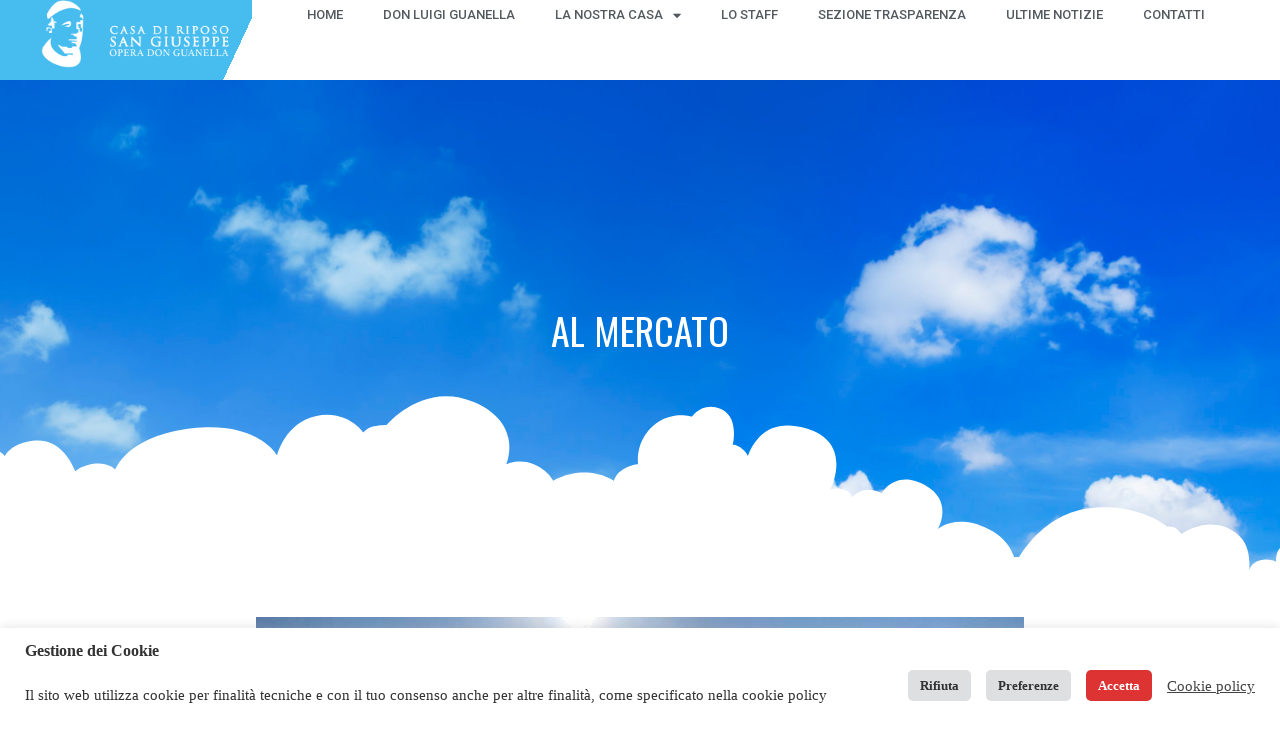

--- FILE ---
content_type: text/html; charset=UTF-8
request_url: https://www.rsasangiuseppe.com/2023/09/07/al-mercato-3/
body_size: 21841
content:
<!DOCTYPE html>
<html lang="it-IT">
<head>
	<meta charset="UTF-8">
	<meta name="viewport" content="width=device-width, initial-scale=1.0, viewport-fit=cover" />		<meta name='robots' content='index, follow, max-image-preview:large, max-snippet:-1, max-video-preview:-1' />
	<style>img:is([sizes="auto" i], [sizes^="auto," i]) { contain-intrinsic-size: 3000px 1500px }</style>
	
	<!-- This site is optimized with the Yoast SEO plugin v24.4 - https://yoast.com/wordpress/plugins/seo/ -->
	<title>AL MERCATO - casaripososangiuseppe</title>
	<link rel="canonical" href="https://www.rsasangiuseppe.com/2023/09/07/al-mercato-3/" />
	<meta property="og:locale" content="it_IT" />
	<meta property="og:type" content="article" />
	<meta property="og:title" content="AL MERCATO - casaripososangiuseppe" />
	<meta property="og:description" content="APPUNTAMENTI PER IL GIOVEDì MATTINA? SI! TUTTI AL MERCATO!" />
	<meta property="og:url" content="https://www.rsasangiuseppe.com/2023/09/07/al-mercato-3/" />
	<meta property="og:site_name" content="casaripososangiuseppe" />
	<meta property="article:published_time" content="2023-09-07T12:22:03+00:00" />
	<meta property="og:image" content="https://www.rsasangiuseppe.com/wp-content/uploads/2023/09/6c743682-4fa4-4e4b-8f57-c05273722918.jpg" />
	<meta property="og:image:width" content="768" />
	<meta property="og:image:height" content="1024" />
	<meta property="og:image:type" content="image/jpeg" />
	<meta name="author" content="MBDigitalInnovation" />
	<meta name="twitter:card" content="summary_large_image" />
	<meta name="twitter:label1" content="Scritto da" />
	<meta name="twitter:data1" content="MBDigitalInnovation" />
	<meta name="twitter:label2" content="Tempo di lettura stimato" />
	<meta name="twitter:data2" content="1 minuto" />
	<script type="application/ld+json" class="yoast-schema-graph">{"@context":"https://schema.org","@graph":[{"@type":"Article","@id":"https://www.rsasangiuseppe.com/2023/09/07/al-mercato-3/#article","isPartOf":{"@id":"https://www.rsasangiuseppe.com/2023/09/07/al-mercato-3/"},"author":{"name":"MBDigitalInnovation","@id":"https://www.rsasangiuseppe.com/#/schema/person/f3f92e93a9a776d00a87cc8d98542896"},"headline":"AL MERCATO","datePublished":"2023-09-07T12:22:03+00:00","mainEntityOfPage":{"@id":"https://www.rsasangiuseppe.com/2023/09/07/al-mercato-3/"},"wordCount":11,"publisher":{"@id":"https://www.rsasangiuseppe.com/#organization"},"image":{"@id":"https://www.rsasangiuseppe.com/2023/09/07/al-mercato-3/#primaryimage"},"thumbnailUrl":"https://www.rsasangiuseppe.com/wp-content/uploads/2023/09/6c743682-4fa4-4e4b-8f57-c05273722918.jpg","inLanguage":"it-IT"},{"@type":"WebPage","@id":"https://www.rsasangiuseppe.com/2023/09/07/al-mercato-3/","url":"https://www.rsasangiuseppe.com/2023/09/07/al-mercato-3/","name":"AL MERCATO - casaripososangiuseppe","isPartOf":{"@id":"https://www.rsasangiuseppe.com/#website"},"primaryImageOfPage":{"@id":"https://www.rsasangiuseppe.com/2023/09/07/al-mercato-3/#primaryimage"},"image":{"@id":"https://www.rsasangiuseppe.com/2023/09/07/al-mercato-3/#primaryimage"},"thumbnailUrl":"https://www.rsasangiuseppe.com/wp-content/uploads/2023/09/6c743682-4fa4-4e4b-8f57-c05273722918.jpg","datePublished":"2023-09-07T12:22:03+00:00","breadcrumb":{"@id":"https://www.rsasangiuseppe.com/2023/09/07/al-mercato-3/#breadcrumb"},"inLanguage":"it-IT","potentialAction":[{"@type":"ReadAction","target":["https://www.rsasangiuseppe.com/2023/09/07/al-mercato-3/"]}]},{"@type":"ImageObject","inLanguage":"it-IT","@id":"https://www.rsasangiuseppe.com/2023/09/07/al-mercato-3/#primaryimage","url":"https://www.rsasangiuseppe.com/wp-content/uploads/2023/09/6c743682-4fa4-4e4b-8f57-c05273722918.jpg","contentUrl":"https://www.rsasangiuseppe.com/wp-content/uploads/2023/09/6c743682-4fa4-4e4b-8f57-c05273722918.jpg","width":768,"height":1024},{"@type":"BreadcrumbList","@id":"https://www.rsasangiuseppe.com/2023/09/07/al-mercato-3/#breadcrumb","itemListElement":[{"@type":"ListItem","position":1,"name":"Home","item":"https://www.rsasangiuseppe.com/"},{"@type":"ListItem","position":2,"name":"Ultime Notizie","item":"https://www.rsasangiuseppe.com/ultime-notizie/"},{"@type":"ListItem","position":3,"name":"AL MERCATO"}]},{"@type":"WebSite","@id":"https://www.rsasangiuseppe.com/#website","url":"https://www.rsasangiuseppe.com/","name":"casaripososangiuseppe","description":"Opera Don Guanella","publisher":{"@id":"https://www.rsasangiuseppe.com/#organization"},"potentialAction":[{"@type":"SearchAction","target":{"@type":"EntryPoint","urlTemplate":"https://www.rsasangiuseppe.com/?s={search_term_string}"},"query-input":{"@type":"PropertyValueSpecification","valueRequired":true,"valueName":"search_term_string"}}],"inLanguage":"it-IT"},{"@type":"Organization","@id":"https://www.rsasangiuseppe.com/#organization","name":"casaripososangiuseppe","url":"https://www.rsasangiuseppe.com/","logo":{"@type":"ImageObject","inLanguage":"it-IT","@id":"https://www.rsasangiuseppe.com/#/schema/logo/image/","url":"https://www.rsasangiuseppe.com/wp-content/uploads/2020/07/logo-san-giuseppe.png","contentUrl":"https://www.rsasangiuseppe.com/wp-content/uploads/2020/07/logo-san-giuseppe.png","width":4192,"height":1490,"caption":"casaripososangiuseppe"},"image":{"@id":"https://www.rsasangiuseppe.com/#/schema/logo/image/"}},{"@type":"Person","@id":"https://www.rsasangiuseppe.com/#/schema/person/f3f92e93a9a776d00a87cc8d98542896","name":"MBDigitalInnovation","image":{"@type":"ImageObject","inLanguage":"it-IT","@id":"https://www.rsasangiuseppe.com/#/schema/person/image/","url":"https://secure.gravatar.com/avatar/c2cba5f2883676a2f49230e06a713ca6?s=96&d=mm&r=g","contentUrl":"https://secure.gravatar.com/avatar/c2cba5f2883676a2f49230e06a713ca6?s=96&d=mm&r=g","caption":"MBDigitalInnovation"},"url":"https://www.rsasangiuseppe.com/author/mbdigitalinnovation/"}]}</script>
	<!-- / Yoast SEO plugin. -->


<link rel='dns-prefetch' href='//www.rsasangiuseppe.com' />
<link rel="alternate" type="application/rss+xml" title="casaripososangiuseppe &raquo; Feed" href="https://www.rsasangiuseppe.com/feed/" />
<link rel="alternate" type="application/rss+xml" title="casaripososangiuseppe &raquo; Feed dei commenti" href="https://www.rsasangiuseppe.com/comments/feed/" />
<script type="text/javascript">
/* <![CDATA[ */
window._wpemojiSettings = {"baseUrl":"https:\/\/s.w.org\/images\/core\/emoji\/15.0.3\/72x72\/","ext":".png","svgUrl":"https:\/\/s.w.org\/images\/core\/emoji\/15.0.3\/svg\/","svgExt":".svg","source":{"concatemoji":"https:\/\/www.rsasangiuseppe.com\/wp-includes\/js\/wp-emoji-release.min.js?ver=6.7.4"}};
/*! This file is auto-generated */
!function(i,n){var o,s,e;function c(e){try{var t={supportTests:e,timestamp:(new Date).valueOf()};sessionStorage.setItem(o,JSON.stringify(t))}catch(e){}}function p(e,t,n){e.clearRect(0,0,e.canvas.width,e.canvas.height),e.fillText(t,0,0);var t=new Uint32Array(e.getImageData(0,0,e.canvas.width,e.canvas.height).data),r=(e.clearRect(0,0,e.canvas.width,e.canvas.height),e.fillText(n,0,0),new Uint32Array(e.getImageData(0,0,e.canvas.width,e.canvas.height).data));return t.every(function(e,t){return e===r[t]})}function u(e,t,n){switch(t){case"flag":return n(e,"\ud83c\udff3\ufe0f\u200d\u26a7\ufe0f","\ud83c\udff3\ufe0f\u200b\u26a7\ufe0f")?!1:!n(e,"\ud83c\uddfa\ud83c\uddf3","\ud83c\uddfa\u200b\ud83c\uddf3")&&!n(e,"\ud83c\udff4\udb40\udc67\udb40\udc62\udb40\udc65\udb40\udc6e\udb40\udc67\udb40\udc7f","\ud83c\udff4\u200b\udb40\udc67\u200b\udb40\udc62\u200b\udb40\udc65\u200b\udb40\udc6e\u200b\udb40\udc67\u200b\udb40\udc7f");case"emoji":return!n(e,"\ud83d\udc26\u200d\u2b1b","\ud83d\udc26\u200b\u2b1b")}return!1}function f(e,t,n){var r="undefined"!=typeof WorkerGlobalScope&&self instanceof WorkerGlobalScope?new OffscreenCanvas(300,150):i.createElement("canvas"),a=r.getContext("2d",{willReadFrequently:!0}),o=(a.textBaseline="top",a.font="600 32px Arial",{});return e.forEach(function(e){o[e]=t(a,e,n)}),o}function t(e){var t=i.createElement("script");t.src=e,t.defer=!0,i.head.appendChild(t)}"undefined"!=typeof Promise&&(o="wpEmojiSettingsSupports",s=["flag","emoji"],n.supports={everything:!0,everythingExceptFlag:!0},e=new Promise(function(e){i.addEventListener("DOMContentLoaded",e,{once:!0})}),new Promise(function(t){var n=function(){try{var e=JSON.parse(sessionStorage.getItem(o));if("object"==typeof e&&"number"==typeof e.timestamp&&(new Date).valueOf()<e.timestamp+604800&&"object"==typeof e.supportTests)return e.supportTests}catch(e){}return null}();if(!n){if("undefined"!=typeof Worker&&"undefined"!=typeof OffscreenCanvas&&"undefined"!=typeof URL&&URL.createObjectURL&&"undefined"!=typeof Blob)try{var e="postMessage("+f.toString()+"("+[JSON.stringify(s),u.toString(),p.toString()].join(",")+"));",r=new Blob([e],{type:"text/javascript"}),a=new Worker(URL.createObjectURL(r),{name:"wpTestEmojiSupports"});return void(a.onmessage=function(e){c(n=e.data),a.terminate(),t(n)})}catch(e){}c(n=f(s,u,p))}t(n)}).then(function(e){for(var t in e)n.supports[t]=e[t],n.supports.everything=n.supports.everything&&n.supports[t],"flag"!==t&&(n.supports.everythingExceptFlag=n.supports.everythingExceptFlag&&n.supports[t]);n.supports.everythingExceptFlag=n.supports.everythingExceptFlag&&!n.supports.flag,n.DOMReady=!1,n.readyCallback=function(){n.DOMReady=!0}}).then(function(){return e}).then(function(){var e;n.supports.everything||(n.readyCallback(),(e=n.source||{}).concatemoji?t(e.concatemoji):e.wpemoji&&e.twemoji&&(t(e.twemoji),t(e.wpemoji)))}))}((window,document),window._wpemojiSettings);
/* ]]> */
</script>
<style id='wp-emoji-styles-inline-css' type='text/css'>

	img.wp-smiley, img.emoji {
		display: inline !important;
		border: none !important;
		box-shadow: none !important;
		height: 1em !important;
		width: 1em !important;
		margin: 0 0.07em !important;
		vertical-align: -0.1em !important;
		background: none !important;
		padding: 0 !important;
	}
</style>
<link rel='stylesheet' id='wp-block-library-css' href='https://www.rsasangiuseppe.com/wp-includes/css/dist/block-library/style.min.css?ver=6.7.4' type='text/css' media='all' />
<style id='classic-theme-styles-inline-css' type='text/css'>
/*! This file is auto-generated */
.wp-block-button__link{color:#fff;background-color:#32373c;border-radius:9999px;box-shadow:none;text-decoration:none;padding:calc(.667em + 2px) calc(1.333em + 2px);font-size:1.125em}.wp-block-file__button{background:#32373c;color:#fff;text-decoration:none}
</style>
<style id='global-styles-inline-css' type='text/css'>
:root{--wp--preset--aspect-ratio--square: 1;--wp--preset--aspect-ratio--4-3: 4/3;--wp--preset--aspect-ratio--3-4: 3/4;--wp--preset--aspect-ratio--3-2: 3/2;--wp--preset--aspect-ratio--2-3: 2/3;--wp--preset--aspect-ratio--16-9: 16/9;--wp--preset--aspect-ratio--9-16: 9/16;--wp--preset--color--black: #000000;--wp--preset--color--cyan-bluish-gray: #abb8c3;--wp--preset--color--white: #ffffff;--wp--preset--color--pale-pink: #f78da7;--wp--preset--color--vivid-red: #cf2e2e;--wp--preset--color--luminous-vivid-orange: #ff6900;--wp--preset--color--luminous-vivid-amber: #fcb900;--wp--preset--color--light-green-cyan: #7bdcb5;--wp--preset--color--vivid-green-cyan: #00d084;--wp--preset--color--pale-cyan-blue: #8ed1fc;--wp--preset--color--vivid-cyan-blue: #0693e3;--wp--preset--color--vivid-purple: #9b51e0;--wp--preset--gradient--vivid-cyan-blue-to-vivid-purple: linear-gradient(135deg,rgba(6,147,227,1) 0%,rgb(155,81,224) 100%);--wp--preset--gradient--light-green-cyan-to-vivid-green-cyan: linear-gradient(135deg,rgb(122,220,180) 0%,rgb(0,208,130) 100%);--wp--preset--gradient--luminous-vivid-amber-to-luminous-vivid-orange: linear-gradient(135deg,rgba(252,185,0,1) 0%,rgba(255,105,0,1) 100%);--wp--preset--gradient--luminous-vivid-orange-to-vivid-red: linear-gradient(135deg,rgba(255,105,0,1) 0%,rgb(207,46,46) 100%);--wp--preset--gradient--very-light-gray-to-cyan-bluish-gray: linear-gradient(135deg,rgb(238,238,238) 0%,rgb(169,184,195) 100%);--wp--preset--gradient--cool-to-warm-spectrum: linear-gradient(135deg,rgb(74,234,220) 0%,rgb(151,120,209) 20%,rgb(207,42,186) 40%,rgb(238,44,130) 60%,rgb(251,105,98) 80%,rgb(254,248,76) 100%);--wp--preset--gradient--blush-light-purple: linear-gradient(135deg,rgb(255,206,236) 0%,rgb(152,150,240) 100%);--wp--preset--gradient--blush-bordeaux: linear-gradient(135deg,rgb(254,205,165) 0%,rgb(254,45,45) 50%,rgb(107,0,62) 100%);--wp--preset--gradient--luminous-dusk: linear-gradient(135deg,rgb(255,203,112) 0%,rgb(199,81,192) 50%,rgb(65,88,208) 100%);--wp--preset--gradient--pale-ocean: linear-gradient(135deg,rgb(255,245,203) 0%,rgb(182,227,212) 50%,rgb(51,167,181) 100%);--wp--preset--gradient--electric-grass: linear-gradient(135deg,rgb(202,248,128) 0%,rgb(113,206,126) 100%);--wp--preset--gradient--midnight: linear-gradient(135deg,rgb(2,3,129) 0%,rgb(40,116,252) 100%);--wp--preset--font-size--small: 13px;--wp--preset--font-size--medium: 20px;--wp--preset--font-size--large: 36px;--wp--preset--font-size--x-large: 42px;--wp--preset--spacing--20: 0.44rem;--wp--preset--spacing--30: 0.67rem;--wp--preset--spacing--40: 1rem;--wp--preset--spacing--50: 1.5rem;--wp--preset--spacing--60: 2.25rem;--wp--preset--spacing--70: 3.38rem;--wp--preset--spacing--80: 5.06rem;--wp--preset--shadow--natural: 6px 6px 9px rgba(0, 0, 0, 0.2);--wp--preset--shadow--deep: 12px 12px 50px rgba(0, 0, 0, 0.4);--wp--preset--shadow--sharp: 6px 6px 0px rgba(0, 0, 0, 0.2);--wp--preset--shadow--outlined: 6px 6px 0px -3px rgba(255, 255, 255, 1), 6px 6px rgba(0, 0, 0, 1);--wp--preset--shadow--crisp: 6px 6px 0px rgba(0, 0, 0, 1);}:where(.is-layout-flex){gap: 0.5em;}:where(.is-layout-grid){gap: 0.5em;}body .is-layout-flex{display: flex;}.is-layout-flex{flex-wrap: wrap;align-items: center;}.is-layout-flex > :is(*, div){margin: 0;}body .is-layout-grid{display: grid;}.is-layout-grid > :is(*, div){margin: 0;}:where(.wp-block-columns.is-layout-flex){gap: 2em;}:where(.wp-block-columns.is-layout-grid){gap: 2em;}:where(.wp-block-post-template.is-layout-flex){gap: 1.25em;}:where(.wp-block-post-template.is-layout-grid){gap: 1.25em;}.has-black-color{color: var(--wp--preset--color--black) !important;}.has-cyan-bluish-gray-color{color: var(--wp--preset--color--cyan-bluish-gray) !important;}.has-white-color{color: var(--wp--preset--color--white) !important;}.has-pale-pink-color{color: var(--wp--preset--color--pale-pink) !important;}.has-vivid-red-color{color: var(--wp--preset--color--vivid-red) !important;}.has-luminous-vivid-orange-color{color: var(--wp--preset--color--luminous-vivid-orange) !important;}.has-luminous-vivid-amber-color{color: var(--wp--preset--color--luminous-vivid-amber) !important;}.has-light-green-cyan-color{color: var(--wp--preset--color--light-green-cyan) !important;}.has-vivid-green-cyan-color{color: var(--wp--preset--color--vivid-green-cyan) !important;}.has-pale-cyan-blue-color{color: var(--wp--preset--color--pale-cyan-blue) !important;}.has-vivid-cyan-blue-color{color: var(--wp--preset--color--vivid-cyan-blue) !important;}.has-vivid-purple-color{color: var(--wp--preset--color--vivid-purple) !important;}.has-black-background-color{background-color: var(--wp--preset--color--black) !important;}.has-cyan-bluish-gray-background-color{background-color: var(--wp--preset--color--cyan-bluish-gray) !important;}.has-white-background-color{background-color: var(--wp--preset--color--white) !important;}.has-pale-pink-background-color{background-color: var(--wp--preset--color--pale-pink) !important;}.has-vivid-red-background-color{background-color: var(--wp--preset--color--vivid-red) !important;}.has-luminous-vivid-orange-background-color{background-color: var(--wp--preset--color--luminous-vivid-orange) !important;}.has-luminous-vivid-amber-background-color{background-color: var(--wp--preset--color--luminous-vivid-amber) !important;}.has-light-green-cyan-background-color{background-color: var(--wp--preset--color--light-green-cyan) !important;}.has-vivid-green-cyan-background-color{background-color: var(--wp--preset--color--vivid-green-cyan) !important;}.has-pale-cyan-blue-background-color{background-color: var(--wp--preset--color--pale-cyan-blue) !important;}.has-vivid-cyan-blue-background-color{background-color: var(--wp--preset--color--vivid-cyan-blue) !important;}.has-vivid-purple-background-color{background-color: var(--wp--preset--color--vivid-purple) !important;}.has-black-border-color{border-color: var(--wp--preset--color--black) !important;}.has-cyan-bluish-gray-border-color{border-color: var(--wp--preset--color--cyan-bluish-gray) !important;}.has-white-border-color{border-color: var(--wp--preset--color--white) !important;}.has-pale-pink-border-color{border-color: var(--wp--preset--color--pale-pink) !important;}.has-vivid-red-border-color{border-color: var(--wp--preset--color--vivid-red) !important;}.has-luminous-vivid-orange-border-color{border-color: var(--wp--preset--color--luminous-vivid-orange) !important;}.has-luminous-vivid-amber-border-color{border-color: var(--wp--preset--color--luminous-vivid-amber) !important;}.has-light-green-cyan-border-color{border-color: var(--wp--preset--color--light-green-cyan) !important;}.has-vivid-green-cyan-border-color{border-color: var(--wp--preset--color--vivid-green-cyan) !important;}.has-pale-cyan-blue-border-color{border-color: var(--wp--preset--color--pale-cyan-blue) !important;}.has-vivid-cyan-blue-border-color{border-color: var(--wp--preset--color--vivid-cyan-blue) !important;}.has-vivid-purple-border-color{border-color: var(--wp--preset--color--vivid-purple) !important;}.has-vivid-cyan-blue-to-vivid-purple-gradient-background{background: var(--wp--preset--gradient--vivid-cyan-blue-to-vivid-purple) !important;}.has-light-green-cyan-to-vivid-green-cyan-gradient-background{background: var(--wp--preset--gradient--light-green-cyan-to-vivid-green-cyan) !important;}.has-luminous-vivid-amber-to-luminous-vivid-orange-gradient-background{background: var(--wp--preset--gradient--luminous-vivid-amber-to-luminous-vivid-orange) !important;}.has-luminous-vivid-orange-to-vivid-red-gradient-background{background: var(--wp--preset--gradient--luminous-vivid-orange-to-vivid-red) !important;}.has-very-light-gray-to-cyan-bluish-gray-gradient-background{background: var(--wp--preset--gradient--very-light-gray-to-cyan-bluish-gray) !important;}.has-cool-to-warm-spectrum-gradient-background{background: var(--wp--preset--gradient--cool-to-warm-spectrum) !important;}.has-blush-light-purple-gradient-background{background: var(--wp--preset--gradient--blush-light-purple) !important;}.has-blush-bordeaux-gradient-background{background: var(--wp--preset--gradient--blush-bordeaux) !important;}.has-luminous-dusk-gradient-background{background: var(--wp--preset--gradient--luminous-dusk) !important;}.has-pale-ocean-gradient-background{background: var(--wp--preset--gradient--pale-ocean) !important;}.has-electric-grass-gradient-background{background: var(--wp--preset--gradient--electric-grass) !important;}.has-midnight-gradient-background{background: var(--wp--preset--gradient--midnight) !important;}.has-small-font-size{font-size: var(--wp--preset--font-size--small) !important;}.has-medium-font-size{font-size: var(--wp--preset--font-size--medium) !important;}.has-large-font-size{font-size: var(--wp--preset--font-size--large) !important;}.has-x-large-font-size{font-size: var(--wp--preset--font-size--x-large) !important;}
:where(.wp-block-post-template.is-layout-flex){gap: 1.25em;}:where(.wp-block-post-template.is-layout-grid){gap: 1.25em;}
:where(.wp-block-columns.is-layout-flex){gap: 2em;}:where(.wp-block-columns.is-layout-grid){gap: 2em;}
:root :where(.wp-block-pullquote){font-size: 1.5em;line-height: 1.6;}
</style>
<link rel='stylesheet' id='cookie-law-info-css' href='https://www.rsasangiuseppe.com/wp-content/plugins/cookie-law-info/legacy/public/css/cookie-law-info-public.css?ver=3.2.8' type='text/css' media='all' />
<link rel='stylesheet' id='cookie-law-info-gdpr-css' href='https://www.rsasangiuseppe.com/wp-content/plugins/cookie-law-info/legacy/public/css/cookie-law-info-gdpr.css?ver=3.2.8' type='text/css' media='all' />
<link rel='stylesheet' id='base-css-css' href='https://www.rsasangiuseppe.com/wp-content/themes/vm-base/style.css?ver=6.7.4' type='text/css' media='all' />
<link rel='stylesheet' id='custom-css-css' href='https://www.rsasangiuseppe.com/wp-content/themes/vm-base/custom/css/screen.css?ver=6.7.4' type='text/css' media='all' />
<link rel='stylesheet' id='elementor-frontend-css' href='https://www.rsasangiuseppe.com/wp-content/plugins/elementor/assets/css/frontend.min.css?ver=3.27.3' type='text/css' media='all' />
<style id='elementor-frontend-inline-css' type='text/css'>
@-webkit-keyframes ha_fadeIn{0%{opacity:0}to{opacity:1}}@keyframes ha_fadeIn{0%{opacity:0}to{opacity:1}}@-webkit-keyframes ha_zoomIn{0%{opacity:0;-webkit-transform:scale3d(.3,.3,.3);transform:scale3d(.3,.3,.3)}50%{opacity:1}}@keyframes ha_zoomIn{0%{opacity:0;-webkit-transform:scale3d(.3,.3,.3);transform:scale3d(.3,.3,.3)}50%{opacity:1}}@-webkit-keyframes ha_rollIn{0%{opacity:0;-webkit-transform:translate3d(-100%,0,0) rotate3d(0,0,1,-120deg);transform:translate3d(-100%,0,0) rotate3d(0,0,1,-120deg)}to{opacity:1}}@keyframes ha_rollIn{0%{opacity:0;-webkit-transform:translate3d(-100%,0,0) rotate3d(0,0,1,-120deg);transform:translate3d(-100%,0,0) rotate3d(0,0,1,-120deg)}to{opacity:1}}@-webkit-keyframes ha_bounce{0%,20%,53%,to{-webkit-animation-timing-function:cubic-bezier(.215,.61,.355,1);animation-timing-function:cubic-bezier(.215,.61,.355,1)}40%,43%{-webkit-transform:translate3d(0,-30px,0) scaleY(1.1);transform:translate3d(0,-30px,0) scaleY(1.1);-webkit-animation-timing-function:cubic-bezier(.755,.05,.855,.06);animation-timing-function:cubic-bezier(.755,.05,.855,.06)}70%{-webkit-transform:translate3d(0,-15px,0) scaleY(1.05);transform:translate3d(0,-15px,0) scaleY(1.05);-webkit-animation-timing-function:cubic-bezier(.755,.05,.855,.06);animation-timing-function:cubic-bezier(.755,.05,.855,.06)}80%{-webkit-transition-timing-function:cubic-bezier(.215,.61,.355,1);transition-timing-function:cubic-bezier(.215,.61,.355,1);-webkit-transform:translate3d(0,0,0) scaleY(.95);transform:translate3d(0,0,0) scaleY(.95)}90%{-webkit-transform:translate3d(0,-4px,0) scaleY(1.02);transform:translate3d(0,-4px,0) scaleY(1.02)}}@keyframes ha_bounce{0%,20%,53%,to{-webkit-animation-timing-function:cubic-bezier(.215,.61,.355,1);animation-timing-function:cubic-bezier(.215,.61,.355,1)}40%,43%{-webkit-transform:translate3d(0,-30px,0) scaleY(1.1);transform:translate3d(0,-30px,0) scaleY(1.1);-webkit-animation-timing-function:cubic-bezier(.755,.05,.855,.06);animation-timing-function:cubic-bezier(.755,.05,.855,.06)}70%{-webkit-transform:translate3d(0,-15px,0) scaleY(1.05);transform:translate3d(0,-15px,0) scaleY(1.05);-webkit-animation-timing-function:cubic-bezier(.755,.05,.855,.06);animation-timing-function:cubic-bezier(.755,.05,.855,.06)}80%{-webkit-transition-timing-function:cubic-bezier(.215,.61,.355,1);transition-timing-function:cubic-bezier(.215,.61,.355,1);-webkit-transform:translate3d(0,0,0) scaleY(.95);transform:translate3d(0,0,0) scaleY(.95)}90%{-webkit-transform:translate3d(0,-4px,0) scaleY(1.02);transform:translate3d(0,-4px,0) scaleY(1.02)}}@-webkit-keyframes ha_bounceIn{0%,20%,40%,60%,80%,to{-webkit-animation-timing-function:cubic-bezier(.215,.61,.355,1);animation-timing-function:cubic-bezier(.215,.61,.355,1)}0%{opacity:0;-webkit-transform:scale3d(.3,.3,.3);transform:scale3d(.3,.3,.3)}20%{-webkit-transform:scale3d(1.1,1.1,1.1);transform:scale3d(1.1,1.1,1.1)}40%{-webkit-transform:scale3d(.9,.9,.9);transform:scale3d(.9,.9,.9)}60%{opacity:1;-webkit-transform:scale3d(1.03,1.03,1.03);transform:scale3d(1.03,1.03,1.03)}80%{-webkit-transform:scale3d(.97,.97,.97);transform:scale3d(.97,.97,.97)}to{opacity:1}}@keyframes ha_bounceIn{0%,20%,40%,60%,80%,to{-webkit-animation-timing-function:cubic-bezier(.215,.61,.355,1);animation-timing-function:cubic-bezier(.215,.61,.355,1)}0%{opacity:0;-webkit-transform:scale3d(.3,.3,.3);transform:scale3d(.3,.3,.3)}20%{-webkit-transform:scale3d(1.1,1.1,1.1);transform:scale3d(1.1,1.1,1.1)}40%{-webkit-transform:scale3d(.9,.9,.9);transform:scale3d(.9,.9,.9)}60%{opacity:1;-webkit-transform:scale3d(1.03,1.03,1.03);transform:scale3d(1.03,1.03,1.03)}80%{-webkit-transform:scale3d(.97,.97,.97);transform:scale3d(.97,.97,.97)}to{opacity:1}}@-webkit-keyframes ha_flipInX{0%{opacity:0;-webkit-transform:perspective(400px) rotate3d(1,0,0,90deg);transform:perspective(400px) rotate3d(1,0,0,90deg);-webkit-animation-timing-function:ease-in;animation-timing-function:ease-in}40%{-webkit-transform:perspective(400px) rotate3d(1,0,0,-20deg);transform:perspective(400px) rotate3d(1,0,0,-20deg);-webkit-animation-timing-function:ease-in;animation-timing-function:ease-in}60%{opacity:1;-webkit-transform:perspective(400px) rotate3d(1,0,0,10deg);transform:perspective(400px) rotate3d(1,0,0,10deg)}80%{-webkit-transform:perspective(400px) rotate3d(1,0,0,-5deg);transform:perspective(400px) rotate3d(1,0,0,-5deg)}}@keyframes ha_flipInX{0%{opacity:0;-webkit-transform:perspective(400px) rotate3d(1,0,0,90deg);transform:perspective(400px) rotate3d(1,0,0,90deg);-webkit-animation-timing-function:ease-in;animation-timing-function:ease-in}40%{-webkit-transform:perspective(400px) rotate3d(1,0,0,-20deg);transform:perspective(400px) rotate3d(1,0,0,-20deg);-webkit-animation-timing-function:ease-in;animation-timing-function:ease-in}60%{opacity:1;-webkit-transform:perspective(400px) rotate3d(1,0,0,10deg);transform:perspective(400px) rotate3d(1,0,0,10deg)}80%{-webkit-transform:perspective(400px) rotate3d(1,0,0,-5deg);transform:perspective(400px) rotate3d(1,0,0,-5deg)}}@-webkit-keyframes ha_flipInY{0%{opacity:0;-webkit-transform:perspective(400px) rotate3d(0,1,0,90deg);transform:perspective(400px) rotate3d(0,1,0,90deg);-webkit-animation-timing-function:ease-in;animation-timing-function:ease-in}40%{-webkit-transform:perspective(400px) rotate3d(0,1,0,-20deg);transform:perspective(400px) rotate3d(0,1,0,-20deg);-webkit-animation-timing-function:ease-in;animation-timing-function:ease-in}60%{opacity:1;-webkit-transform:perspective(400px) rotate3d(0,1,0,10deg);transform:perspective(400px) rotate3d(0,1,0,10deg)}80%{-webkit-transform:perspective(400px) rotate3d(0,1,0,-5deg);transform:perspective(400px) rotate3d(0,1,0,-5deg)}}@keyframes ha_flipInY{0%{opacity:0;-webkit-transform:perspective(400px) rotate3d(0,1,0,90deg);transform:perspective(400px) rotate3d(0,1,0,90deg);-webkit-animation-timing-function:ease-in;animation-timing-function:ease-in}40%{-webkit-transform:perspective(400px) rotate3d(0,1,0,-20deg);transform:perspective(400px) rotate3d(0,1,0,-20deg);-webkit-animation-timing-function:ease-in;animation-timing-function:ease-in}60%{opacity:1;-webkit-transform:perspective(400px) rotate3d(0,1,0,10deg);transform:perspective(400px) rotate3d(0,1,0,10deg)}80%{-webkit-transform:perspective(400px) rotate3d(0,1,0,-5deg);transform:perspective(400px) rotate3d(0,1,0,-5deg)}}@-webkit-keyframes ha_swing{20%{-webkit-transform:rotate3d(0,0,1,15deg);transform:rotate3d(0,0,1,15deg)}40%{-webkit-transform:rotate3d(0,0,1,-10deg);transform:rotate3d(0,0,1,-10deg)}60%{-webkit-transform:rotate3d(0,0,1,5deg);transform:rotate3d(0,0,1,5deg)}80%{-webkit-transform:rotate3d(0,0,1,-5deg);transform:rotate3d(0,0,1,-5deg)}}@keyframes ha_swing{20%{-webkit-transform:rotate3d(0,0,1,15deg);transform:rotate3d(0,0,1,15deg)}40%{-webkit-transform:rotate3d(0,0,1,-10deg);transform:rotate3d(0,0,1,-10deg)}60%{-webkit-transform:rotate3d(0,0,1,5deg);transform:rotate3d(0,0,1,5deg)}80%{-webkit-transform:rotate3d(0,0,1,-5deg);transform:rotate3d(0,0,1,-5deg)}}@-webkit-keyframes ha_slideInDown{0%{visibility:visible;-webkit-transform:translate3d(0,-100%,0);transform:translate3d(0,-100%,0)}}@keyframes ha_slideInDown{0%{visibility:visible;-webkit-transform:translate3d(0,-100%,0);transform:translate3d(0,-100%,0)}}@-webkit-keyframes ha_slideInUp{0%{visibility:visible;-webkit-transform:translate3d(0,100%,0);transform:translate3d(0,100%,0)}}@keyframes ha_slideInUp{0%{visibility:visible;-webkit-transform:translate3d(0,100%,0);transform:translate3d(0,100%,0)}}@-webkit-keyframes ha_slideInLeft{0%{visibility:visible;-webkit-transform:translate3d(-100%,0,0);transform:translate3d(-100%,0,0)}}@keyframes ha_slideInLeft{0%{visibility:visible;-webkit-transform:translate3d(-100%,0,0);transform:translate3d(-100%,0,0)}}@-webkit-keyframes ha_slideInRight{0%{visibility:visible;-webkit-transform:translate3d(100%,0,0);transform:translate3d(100%,0,0)}}@keyframes ha_slideInRight{0%{visibility:visible;-webkit-transform:translate3d(100%,0,0);transform:translate3d(100%,0,0)}}.ha_fadeIn{-webkit-animation-name:ha_fadeIn;animation-name:ha_fadeIn}.ha_zoomIn{-webkit-animation-name:ha_zoomIn;animation-name:ha_zoomIn}.ha_rollIn{-webkit-animation-name:ha_rollIn;animation-name:ha_rollIn}.ha_bounce{-webkit-transform-origin:center bottom;-ms-transform-origin:center bottom;transform-origin:center bottom;-webkit-animation-name:ha_bounce;animation-name:ha_bounce}.ha_bounceIn{-webkit-animation-name:ha_bounceIn;animation-name:ha_bounceIn;-webkit-animation-duration:.75s;-webkit-animation-duration:calc(var(--animate-duration)*.75);animation-duration:.75s;animation-duration:calc(var(--animate-duration)*.75)}.ha_flipInX,.ha_flipInY{-webkit-animation-name:ha_flipInX;animation-name:ha_flipInX;-webkit-backface-visibility:visible!important;backface-visibility:visible!important}.ha_flipInY{-webkit-animation-name:ha_flipInY;animation-name:ha_flipInY}.ha_swing{-webkit-transform-origin:top center;-ms-transform-origin:top center;transform-origin:top center;-webkit-animation-name:ha_swing;animation-name:ha_swing}.ha_slideInDown{-webkit-animation-name:ha_slideInDown;animation-name:ha_slideInDown}.ha_slideInUp{-webkit-animation-name:ha_slideInUp;animation-name:ha_slideInUp}.ha_slideInLeft{-webkit-animation-name:ha_slideInLeft;animation-name:ha_slideInLeft}.ha_slideInRight{-webkit-animation-name:ha_slideInRight;animation-name:ha_slideInRight}.ha-css-transform-yes{-webkit-transition-duration:var(--ha-tfx-transition-duration, .2s);transition-duration:var(--ha-tfx-transition-duration, .2s);-webkit-transition-property:-webkit-transform;transition-property:transform;transition-property:transform,-webkit-transform;-webkit-transform:translate(var(--ha-tfx-translate-x, 0),var(--ha-tfx-translate-y, 0)) scale(var(--ha-tfx-scale-x, 1),var(--ha-tfx-scale-y, 1)) skew(var(--ha-tfx-skew-x, 0),var(--ha-tfx-skew-y, 0)) rotateX(var(--ha-tfx-rotate-x, 0)) rotateY(var(--ha-tfx-rotate-y, 0)) rotateZ(var(--ha-tfx-rotate-z, 0));transform:translate(var(--ha-tfx-translate-x, 0),var(--ha-tfx-translate-y, 0)) scale(var(--ha-tfx-scale-x, 1),var(--ha-tfx-scale-y, 1)) skew(var(--ha-tfx-skew-x, 0),var(--ha-tfx-skew-y, 0)) rotateX(var(--ha-tfx-rotate-x, 0)) rotateY(var(--ha-tfx-rotate-y, 0)) rotateZ(var(--ha-tfx-rotate-z, 0))}.ha-css-transform-yes:hover{-webkit-transform:translate(var(--ha-tfx-translate-x-hover, var(--ha-tfx-translate-x, 0)),var(--ha-tfx-translate-y-hover, var(--ha-tfx-translate-y, 0))) scale(var(--ha-tfx-scale-x-hover, var(--ha-tfx-scale-x, 1)),var(--ha-tfx-scale-y-hover, var(--ha-tfx-scale-y, 1))) skew(var(--ha-tfx-skew-x-hover, var(--ha-tfx-skew-x, 0)),var(--ha-tfx-skew-y-hover, var(--ha-tfx-skew-y, 0))) rotateX(var(--ha-tfx-rotate-x-hover, var(--ha-tfx-rotate-x, 0))) rotateY(var(--ha-tfx-rotate-y-hover, var(--ha-tfx-rotate-y, 0))) rotateZ(var(--ha-tfx-rotate-z-hover, var(--ha-tfx-rotate-z, 0)));transform:translate(var(--ha-tfx-translate-x-hover, var(--ha-tfx-translate-x, 0)),var(--ha-tfx-translate-y-hover, var(--ha-tfx-translate-y, 0))) scale(var(--ha-tfx-scale-x-hover, var(--ha-tfx-scale-x, 1)),var(--ha-tfx-scale-y-hover, var(--ha-tfx-scale-y, 1))) skew(var(--ha-tfx-skew-x-hover, var(--ha-tfx-skew-x, 0)),var(--ha-tfx-skew-y-hover, var(--ha-tfx-skew-y, 0))) rotateX(var(--ha-tfx-rotate-x-hover, var(--ha-tfx-rotate-x, 0))) rotateY(var(--ha-tfx-rotate-y-hover, var(--ha-tfx-rotate-y, 0))) rotateZ(var(--ha-tfx-rotate-z-hover, var(--ha-tfx-rotate-z, 0)))}.happy-addon>.elementor-widget-container{word-wrap:break-word;overflow-wrap:break-word}.happy-addon>.elementor-widget-container,.happy-addon>.elementor-widget-container *{-webkit-box-sizing:border-box;box-sizing:border-box}.happy-addon p:empty{display:none}.happy-addon .elementor-inline-editing{min-height:auto!important}.happy-addon-pro img{max-width:100%;height:auto;-o-object-fit:cover;object-fit:cover}.ha-screen-reader-text{position:absolute;overflow:hidden;clip:rect(1px,1px,1px,1px);margin:-1px;padding:0;width:1px;height:1px;border:0;word-wrap:normal!important;-webkit-clip-path:inset(50%);clip-path:inset(50%)}.ha-has-bg-overlay>.elementor-widget-container{position:relative;z-index:1}.ha-has-bg-overlay>.elementor-widget-container:before{position:absolute;top:0;left:0;z-index:-1;width:100%;height:100%;content:""}.ha-popup--is-enabled .ha-js-popup,.ha-popup--is-enabled .ha-js-popup img{cursor:-webkit-zoom-in!important;cursor:zoom-in!important}.mfp-wrap .mfp-arrow,.mfp-wrap .mfp-close{background-color:transparent}.mfp-wrap .mfp-arrow:focus,.mfp-wrap .mfp-close:focus{outline-width:thin}.ha-advanced-tooltip-enable{position:relative;cursor:pointer;--ha-tooltip-arrow-color:black;--ha-tooltip-arrow-distance:0}.ha-advanced-tooltip-enable .ha-advanced-tooltip-content{position:absolute;z-index:999;display:none;padding:5px 0;width:120px;height:auto;border-radius:6px;background-color:#000;color:#fff;text-align:center;opacity:0}.ha-advanced-tooltip-enable .ha-advanced-tooltip-content::after{position:absolute;border-width:5px;border-style:solid;content:""}.ha-advanced-tooltip-enable .ha-advanced-tooltip-content.no-arrow::after{visibility:hidden}.ha-advanced-tooltip-enable .ha-advanced-tooltip-content.show{display:inline-block;opacity:1}.ha-advanced-tooltip-enable.ha-advanced-tooltip-top .ha-advanced-tooltip-content,body[data-elementor-device-mode=tablet] .ha-advanced-tooltip-enable.ha-advanced-tooltip-tablet-top .ha-advanced-tooltip-content{top:unset;right:0;bottom:calc(101% + var(--ha-tooltip-arrow-distance));left:0;margin:0 auto}.ha-advanced-tooltip-enable.ha-advanced-tooltip-top .ha-advanced-tooltip-content::after,body[data-elementor-device-mode=tablet] .ha-advanced-tooltip-enable.ha-advanced-tooltip-tablet-top .ha-advanced-tooltip-content::after{top:100%;right:unset;bottom:unset;left:50%;border-color:var(--ha-tooltip-arrow-color) transparent transparent transparent;-webkit-transform:translateX(-50%);-ms-transform:translateX(-50%);transform:translateX(-50%)}.ha-advanced-tooltip-enable.ha-advanced-tooltip-bottom .ha-advanced-tooltip-content,body[data-elementor-device-mode=tablet] .ha-advanced-tooltip-enable.ha-advanced-tooltip-tablet-bottom .ha-advanced-tooltip-content{top:calc(101% + var(--ha-tooltip-arrow-distance));right:0;bottom:unset;left:0;margin:0 auto}.ha-advanced-tooltip-enable.ha-advanced-tooltip-bottom .ha-advanced-tooltip-content::after,body[data-elementor-device-mode=tablet] .ha-advanced-tooltip-enable.ha-advanced-tooltip-tablet-bottom .ha-advanced-tooltip-content::after{top:unset;right:unset;bottom:100%;left:50%;border-color:transparent transparent var(--ha-tooltip-arrow-color) transparent;-webkit-transform:translateX(-50%);-ms-transform:translateX(-50%);transform:translateX(-50%)}.ha-advanced-tooltip-enable.ha-advanced-tooltip-left .ha-advanced-tooltip-content,body[data-elementor-device-mode=tablet] .ha-advanced-tooltip-enable.ha-advanced-tooltip-tablet-left .ha-advanced-tooltip-content{top:50%;right:calc(101% + var(--ha-tooltip-arrow-distance));bottom:unset;left:unset;-webkit-transform:translateY(-50%);-ms-transform:translateY(-50%);transform:translateY(-50%)}.ha-advanced-tooltip-enable.ha-advanced-tooltip-left .ha-advanced-tooltip-content::after,body[data-elementor-device-mode=tablet] .ha-advanced-tooltip-enable.ha-advanced-tooltip-tablet-left .ha-advanced-tooltip-content::after{top:50%;right:unset;bottom:unset;left:100%;border-color:transparent transparent transparent var(--ha-tooltip-arrow-color);-webkit-transform:translateY(-50%);-ms-transform:translateY(-50%);transform:translateY(-50%)}.ha-advanced-tooltip-enable.ha-advanced-tooltip-right .ha-advanced-tooltip-content,body[data-elementor-device-mode=tablet] .ha-advanced-tooltip-enable.ha-advanced-tooltip-tablet-right .ha-advanced-tooltip-content{top:50%;right:unset;bottom:unset;left:calc(101% + var(--ha-tooltip-arrow-distance));-webkit-transform:translateY(-50%);-ms-transform:translateY(-50%);transform:translateY(-50%)}.ha-advanced-tooltip-enable.ha-advanced-tooltip-right .ha-advanced-tooltip-content::after,body[data-elementor-device-mode=tablet] .ha-advanced-tooltip-enable.ha-advanced-tooltip-tablet-right .ha-advanced-tooltip-content::after{top:50%;right:100%;bottom:unset;left:unset;border-color:transparent var(--ha-tooltip-arrow-color) transparent transparent;-webkit-transform:translateY(-50%);-ms-transform:translateY(-50%);transform:translateY(-50%)}body[data-elementor-device-mode=mobile] .ha-advanced-tooltip-enable.ha-advanced-tooltip-mobile-top .ha-advanced-tooltip-content{top:unset;right:0;bottom:calc(101% + var(--ha-tooltip-arrow-distance));left:0;margin:0 auto}body[data-elementor-device-mode=mobile] .ha-advanced-tooltip-enable.ha-advanced-tooltip-mobile-top .ha-advanced-tooltip-content::after{top:100%;right:unset;bottom:unset;left:50%;border-color:var(--ha-tooltip-arrow-color) transparent transparent transparent;-webkit-transform:translateX(-50%);-ms-transform:translateX(-50%);transform:translateX(-50%)}body[data-elementor-device-mode=mobile] .ha-advanced-tooltip-enable.ha-advanced-tooltip-mobile-bottom .ha-advanced-tooltip-content{top:calc(101% + var(--ha-tooltip-arrow-distance));right:0;bottom:unset;left:0;margin:0 auto}body[data-elementor-device-mode=mobile] .ha-advanced-tooltip-enable.ha-advanced-tooltip-mobile-bottom .ha-advanced-tooltip-content::after{top:unset;right:unset;bottom:100%;left:50%;border-color:transparent transparent var(--ha-tooltip-arrow-color) transparent;-webkit-transform:translateX(-50%);-ms-transform:translateX(-50%);transform:translateX(-50%)}body[data-elementor-device-mode=mobile] .ha-advanced-tooltip-enable.ha-advanced-tooltip-mobile-left .ha-advanced-tooltip-content{top:50%;right:calc(101% + var(--ha-tooltip-arrow-distance));bottom:unset;left:unset;-webkit-transform:translateY(-50%);-ms-transform:translateY(-50%);transform:translateY(-50%)}body[data-elementor-device-mode=mobile] .ha-advanced-tooltip-enable.ha-advanced-tooltip-mobile-left .ha-advanced-tooltip-content::after{top:50%;right:unset;bottom:unset;left:100%;border-color:transparent transparent transparent var(--ha-tooltip-arrow-color);-webkit-transform:translateY(-50%);-ms-transform:translateY(-50%);transform:translateY(-50%)}body[data-elementor-device-mode=mobile] .ha-advanced-tooltip-enable.ha-advanced-tooltip-mobile-right .ha-advanced-tooltip-content{top:50%;right:unset;bottom:unset;left:calc(101% + var(--ha-tooltip-arrow-distance));-webkit-transform:translateY(-50%);-ms-transform:translateY(-50%);transform:translateY(-50%)}body[data-elementor-device-mode=mobile] .ha-advanced-tooltip-enable.ha-advanced-tooltip-mobile-right .ha-advanced-tooltip-content::after{top:50%;right:100%;bottom:unset;left:unset;border-color:transparent var(--ha-tooltip-arrow-color) transparent transparent;-webkit-transform:translateY(-50%);-ms-transform:translateY(-50%);transform:translateY(-50%)}body.elementor-editor-active .happy-addon.ha-gravityforms .gform_wrapper{display:block!important}.ha-scroll-to-top-wrap.ha-scroll-to-top-hide{display:none}.ha-scroll-to-top-wrap.edit-mode,.ha-scroll-to-top-wrap.single-page-off{display:none!important}.ha-scroll-to-top-button{position:fixed;right:15px;bottom:15px;z-index:9999;display:-webkit-box;display:-webkit-flex;display:-ms-flexbox;display:flex;-webkit-box-align:center;-webkit-align-items:center;align-items:center;-ms-flex-align:center;-webkit-box-pack:center;-ms-flex-pack:center;-webkit-justify-content:center;justify-content:center;width:50px;height:50px;border-radius:50px;background-color:#5636d1;color:#fff;text-align:center;opacity:1;cursor:pointer;-webkit-transition:all .3s;transition:all .3s}.ha-scroll-to-top-button i{color:#fff;font-size:16px}.ha-scroll-to-top-button:hover{background-color:#e2498a}
</style>
<link rel='stylesheet' id='widget-image-css' href='https://www.rsasangiuseppe.com/wp-content/plugins/elementor/assets/css/widget-image.min.css?ver=3.27.3' type='text/css' media='all' />
<link rel='stylesheet' id='widget-nav-menu-css' href='https://www.rsasangiuseppe.com/wp-content/plugins/elementor-pro/assets/css/widget-nav-menu.min.css?ver=3.27.3' type='text/css' media='all' />
<link rel='stylesheet' id='e-sticky-css' href='https://www.rsasangiuseppe.com/wp-content/plugins/elementor-pro/assets/css/modules/sticky.min.css?ver=3.27.3' type='text/css' media='all' />
<link rel='stylesheet' id='widget-icon-box-css' href='https://www.rsasangiuseppe.com/wp-content/plugins/elementor/assets/css/widget-icon-box.min.css?ver=3.27.3' type='text/css' media='all' />
<link rel='stylesheet' id='widget-heading-css' href='https://www.rsasangiuseppe.com/wp-content/plugins/elementor/assets/css/widget-heading.min.css?ver=3.27.3' type='text/css' media='all' />
<link rel='stylesheet' id='widget-icon-list-css' href='https://www.rsasangiuseppe.com/wp-content/plugins/elementor/assets/css/widget-icon-list.min.css?ver=3.27.3' type='text/css' media='all' />
<link rel='stylesheet' id='e-shapes-css' href='https://www.rsasangiuseppe.com/wp-content/plugins/elementor/assets/css/conditionals/shapes.min.css?ver=3.27.3' type='text/css' media='all' />
<link rel='stylesheet' id='widget-post-info-css' href='https://www.rsasangiuseppe.com/wp-content/plugins/elementor-pro/assets/css/widget-post-info.min.css?ver=3.27.3' type='text/css' media='all' />
<link rel='stylesheet' id='elementor-icons-shared-0-css' href='https://www.rsasangiuseppe.com/wp-content/plugins/elementor/assets/lib/font-awesome/css/fontawesome.min.css?ver=5.15.3' type='text/css' media='all' />
<link rel='stylesheet' id='elementor-icons-fa-regular-css' href='https://www.rsasangiuseppe.com/wp-content/plugins/elementor/assets/lib/font-awesome/css/regular.min.css?ver=5.15.3' type='text/css' media='all' />
<link rel='stylesheet' id='elementor-icons-fa-solid-css' href='https://www.rsasangiuseppe.com/wp-content/plugins/elementor/assets/lib/font-awesome/css/solid.min.css?ver=5.15.3' type='text/css' media='all' />
<link rel='stylesheet' id='swiper-css' href='https://www.rsasangiuseppe.com/wp-content/plugins/elementor/assets/lib/swiper/v8/css/swiper.min.css?ver=8.4.5' type='text/css' media='all' />
<link rel='stylesheet' id='e-swiper-css' href='https://www.rsasangiuseppe.com/wp-content/plugins/elementor/assets/css/conditionals/e-swiper.min.css?ver=3.27.3' type='text/css' media='all' />
<link rel='stylesheet' id='widget-gallery-css' href='https://www.rsasangiuseppe.com/wp-content/plugins/elementor-pro/assets/css/widget-gallery.min.css?ver=3.27.3' type='text/css' media='all' />
<link rel='stylesheet' id='elementor-gallery-css' href='https://www.rsasangiuseppe.com/wp-content/plugins/elementor/assets/lib/e-gallery/css/e-gallery.min.css?ver=1.2.0' type='text/css' media='all' />
<link rel='stylesheet' id='e-transitions-css' href='https://www.rsasangiuseppe.com/wp-content/plugins/elementor-pro/assets/css/conditionals/transitions.min.css?ver=3.27.3' type='text/css' media='all' />
<link rel='stylesheet' id='elementor-icons-css' href='https://www.rsasangiuseppe.com/wp-content/plugins/elementor/assets/lib/eicons/css/elementor-icons.min.css?ver=5.35.0' type='text/css' media='all' />
<link rel='stylesheet' id='elementor-post-298-css' href='https://www.rsasangiuseppe.com/wp-content/uploads/elementor/css/post-298.css?ver=1739185814' type='text/css' media='all' />
<link rel='stylesheet' id='font-awesome-5-all-css' href='https://www.rsasangiuseppe.com/wp-content/plugins/elementor/assets/lib/font-awesome/css/all.min.css?ver=3.27.3' type='text/css' media='all' />
<link rel='stylesheet' id='font-awesome-4-shim-css' href='https://www.rsasangiuseppe.com/wp-content/plugins/elementor/assets/lib/font-awesome/css/v4-shims.min.css?ver=3.27.3' type='text/css' media='all' />
<link rel='stylesheet' id='elementor-post-14-css' href='https://www.rsasangiuseppe.com/wp-content/uploads/elementor/css/post-14.css?ver=1768464215' type='text/css' media='all' />
<link rel='stylesheet' id='happy-icons-css' href='https://www.rsasangiuseppe.com/wp-content/plugins/happy-elementor-addons/assets/fonts/style.min.css?ver=3.16.1' type='text/css' media='all' />
<link rel='stylesheet' id='font-awesome-css' href='https://www.rsasangiuseppe.com/wp-content/plugins/elementor/assets/lib/font-awesome/css/font-awesome.min.css?ver=4.7.0' type='text/css' media='all' />
<link rel='stylesheet' id='elementor-post-118-css' href='https://www.rsasangiuseppe.com/wp-content/uploads/elementor/css/post-118.css?ver=1739186152' type='text/css' media='all' />
<link rel='stylesheet' id='elementor-post-232-css' href='https://www.rsasangiuseppe.com/wp-content/uploads/elementor/css/post-232.css?ver=1739190176' type='text/css' media='all' />
<link rel='stylesheet' id='google-fonts-1-css' href='https://fonts.googleapis.com/css?family=Roboto%3A100%2C100italic%2C200%2C200italic%2C300%2C300italic%2C400%2C400italic%2C500%2C500italic%2C600%2C600italic%2C700%2C700italic%2C800%2C800italic%2C900%2C900italic%7CRoboto+Slab%3A100%2C100italic%2C200%2C200italic%2C300%2C300italic%2C400%2C400italic%2C500%2C500italic%2C600%2C600italic%2C700%2C700italic%2C800%2C800italic%2C900%2C900italic%7COswald%3A100%2C100italic%2C200%2C200italic%2C300%2C300italic%2C400%2C400italic%2C500%2C500italic%2C600%2C600italic%2C700%2C700italic%2C800%2C800italic%2C900%2C900italic&#038;display=auto&#038;ver=6.7.4' type='text/css' media='all' />
<link rel="preconnect" href="https://fonts.gstatic.com/" crossorigin><script type="text/javascript" src="https://www.rsasangiuseppe.com/wp-includes/js/jquery/jquery.min.js?ver=3.7.1" id="jquery-core-js"></script>
<script type="text/javascript" src="https://www.rsasangiuseppe.com/wp-includes/js/jquery/jquery-migrate.min.js?ver=3.4.1" id="jquery-migrate-js"></script>
<script type="text/javascript" id="cookie-law-info-js-extra">
/* <![CDATA[ */
var Cli_Data = {"nn_cookie_ids":["CookieLawInfoConsent","cookielawinfo-checkbox-advertisement","elementor"],"cookielist":[],"non_necessary_cookies":{"necessary":["CookieLawInfoConsent","elementor"]},"ccpaEnabled":"","ccpaRegionBased":"","ccpaBarEnabled":"","strictlyEnabled":["necessary","obligatoire"],"ccpaType":"gdpr","js_blocking":"1","custom_integration":"","triggerDomRefresh":"","secure_cookies":""};
var cli_cookiebar_settings = {"animate_speed_hide":"500","animate_speed_show":"500","background":"#FFF","border":"#b1a6a6c2","border_on":"","button_1_button_colour":"#61a229","button_1_button_hover":"#4e8221","button_1_link_colour":"#fff","button_1_as_button":"1","button_1_new_win":"","button_2_button_colour":"#333","button_2_button_hover":"#292929","button_2_link_colour":"#444","button_2_as_button":"","button_2_hidebar":"","button_3_button_colour":"#dedfe0","button_3_button_hover":"#b2b2b3","button_3_link_colour":"#333333","button_3_as_button":"1","button_3_new_win":"","button_4_button_colour":"#dedfe0","button_4_button_hover":"#b2b2b3","button_4_link_colour":"#333333","button_4_as_button":"1","button_7_button_colour":"#dd3333","button_7_button_hover":"#b12929","button_7_link_colour":"#fff","button_7_as_button":"1","button_7_new_win":"","font_family":"inherit","header_fix":"","notify_animate_hide":"1","notify_animate_show":"","notify_div_id":"#cookie-law-info-bar","notify_position_horizontal":"right","notify_position_vertical":"bottom","scroll_close":"","scroll_close_reload":"","accept_close_reload":"","reject_close_reload":"","showagain_tab":"1","showagain_background":"#fff","showagain_border":"#000","showagain_div_id":"#cookie-law-info-again","showagain_x_position":"2%","text":"#333333","show_once_yn":"","show_once":"10000","logging_on":"","as_popup":"","popup_overlay":"1","bar_heading_text":"Gestione dei Cookie","cookie_bar_as":"banner","popup_showagain_position":"bottom-right","widget_position":"left"};
var log_object = {"ajax_url":"https:\/\/www.rsasangiuseppe.com\/wp-admin\/admin-ajax.php"};
/* ]]> */
</script>
<script type="text/javascript" src="https://www.rsasangiuseppe.com/wp-content/plugins/cookie-law-info/legacy/public/js/cookie-law-info-public.js?ver=3.2.8" id="cookie-law-info-js"></script>
<script type="text/javascript" src="https://www.rsasangiuseppe.com/wp-content/plugins/elementor/assets/lib/font-awesome/js/v4-shims.min.js?ver=3.27.3" id="font-awesome-4-shim-js"></script>
<script type="text/javascript" src="https://www.rsasangiuseppe.com/wp-content/plugins/happy-elementor-addons/assets/vendor/dom-purify/purify.min.js?ver=3.1.6" id="dom-purify-js"></script>
<link rel="https://api.w.org/" href="https://www.rsasangiuseppe.com/wp-json/" /><link rel="alternate" title="JSON" type="application/json" href="https://www.rsasangiuseppe.com/wp-json/wp/v2/posts/1618" /><link rel="EditURI" type="application/rsd+xml" title="RSD" href="https://www.rsasangiuseppe.com/xmlrpc.php?rsd" />
<meta name="generator" content="WordPress 6.7.4" />
<link rel='shortlink' href='https://www.rsasangiuseppe.com/?p=1618' />
<link rel="alternate" title="oEmbed (JSON)" type="application/json+oembed" href="https://www.rsasangiuseppe.com/wp-json/oembed/1.0/embed?url=https%3A%2F%2Fwww.rsasangiuseppe.com%2F2023%2F09%2F07%2Fal-mercato-3%2F" />
<link rel="alternate" title="oEmbed (XML)" type="text/xml+oembed" href="https://www.rsasangiuseppe.com/wp-json/oembed/1.0/embed?url=https%3A%2F%2Fwww.rsasangiuseppe.com%2F2023%2F09%2F07%2Fal-mercato-3%2F&#038;format=xml" />
	<!-- Google tag (gtag.js) --> <script async src="https://www.googletagmanager.com/gtag/js?id=G-R8X2TBZ4GM"></script> <script>   window.dataLayer = window.dataLayer || [];   function gtag(){dataLayer.push(arguments);}   gtag('js', new Date());   gtag('config', 'G-R8X2TBZ4GM'); </script>
<meta name="generator" content="Elementor 3.27.3; features: additional_custom_breakpoints; settings: css_print_method-external, google_font-enabled, font_display-auto">
			<style>
				.e-con.e-parent:nth-of-type(n+4):not(.e-lazyloaded):not(.e-no-lazyload),
				.e-con.e-parent:nth-of-type(n+4):not(.e-lazyloaded):not(.e-no-lazyload) * {
					background-image: none !important;
				}
				@media screen and (max-height: 1024px) {
					.e-con.e-parent:nth-of-type(n+3):not(.e-lazyloaded):not(.e-no-lazyload),
					.e-con.e-parent:nth-of-type(n+3):not(.e-lazyloaded):not(.e-no-lazyload) * {
						background-image: none !important;
					}
				}
				@media screen and (max-height: 640px) {
					.e-con.e-parent:nth-of-type(n+2):not(.e-lazyloaded):not(.e-no-lazyload),
					.e-con.e-parent:nth-of-type(n+2):not(.e-lazyloaded):not(.e-no-lazyload) * {
						background-image: none !important;
					}
				}
			</style>
			<link rel="icon" href="https://www.rsasangiuseppe.com/wp-content/uploads/2020/07/cropped-favicon-32x32.png" sizes="32x32" />
<link rel="icon" href="https://www.rsasangiuseppe.com/wp-content/uploads/2020/07/cropped-favicon-192x192.png" sizes="192x192" />
<link rel="apple-touch-icon" href="https://www.rsasangiuseppe.com/wp-content/uploads/2020/07/cropped-favicon-180x180.png" />
<meta name="msapplication-TileImage" content="https://www.rsasangiuseppe.com/wp-content/uploads/2020/07/cropped-favicon-270x270.png" />
		<style type="text/css" id="wp-custom-css">
			
.pdf-button {
	background-color:#47BCEF;
	border-radius:28px;
	display:block;
	cursor:pointer;
	color:#ffffff;
	font-family:roboto;
	font-size:17px;
	padding:16px 31px;
	text-decoration:none;
	text-align: center;
	margin-top: 3%;
}
.pdf-button:hover {
	background-color:#47BCEF;
}
.pdf-button:active {
	position:relative;
	top:1px;
}

.cli-style-v2 .cli-bar-btn_container .cli-plugin-button {
  border-radius: 5px;
	font-weight: 600;
}

@media screen and (max-width: 600px) {
 .cli-plugin-main-link {
    padding: 15px 0px 0px 0px !important;
	  margin: 0px 0px 0px 0px !important;
  }
}		</style>
		</head>
<body data-rsssl=1 class="post-template-default single single-post postid-1618 single-format-standard wp-custom-logo elementor-default elementor-template-full-width elementor-kit-298 elementor-page-232">
		<div data-elementor-type="header" data-elementor-id="14" class="elementor elementor-14 elementor-location-header" data-elementor-settings="{&quot;ha_cmc_init_switcher&quot;:&quot;no&quot;}" data-elementor-post-type="elementor_library">
			<div class="elementor-element elementor-element-70c28f3 e-con-full e-flex e-con e-parent" data-id="70c28f3" data-element_type="container" data-settings="{&quot;background_background&quot;:&quot;classic&quot;,&quot;sticky&quot;:&quot;top&quot;,&quot;_ha_eqh_enable&quot;:false,&quot;sticky_on&quot;:[&quot;desktop&quot;,&quot;tablet&quot;,&quot;mobile&quot;],&quot;sticky_offset&quot;:0,&quot;sticky_effects_offset&quot;:0,&quot;sticky_anchor_link_offset&quot;:0}">
		<div class="elementor-element elementor-element-2970572 e-con-full e-flex e-con e-child" data-id="2970572" data-element_type="container" data-settings="{&quot;background_background&quot;:&quot;gradient&quot;,&quot;_ha_eqh_enable&quot;:false}">
				<div class="elementor-element elementor-element-e19d43f elementor-widget elementor-widget-image" data-id="e19d43f" data-element_type="widget" data-widget_type="image.default">
				<div class="elementor-widget-container">
															<img width="1024" height="364" src="https://www.rsasangiuseppe.com/wp-content/uploads/2020/07/logo-san-giuseppe-1024x364.png" class="attachment-large size-large wp-image-248" alt="" srcset="https://www.rsasangiuseppe.com/wp-content/uploads/2020/07/logo-san-giuseppe-1024x364.png 1024w, https://www.rsasangiuseppe.com/wp-content/uploads/2020/07/logo-san-giuseppe-300x107.png 300w, https://www.rsasangiuseppe.com/wp-content/uploads/2020/07/logo-san-giuseppe-768x273.png 768w" sizes="(max-width: 1024px) 100vw, 1024px" />															</div>
				</div>
				</div>
		<div class="elementor-element elementor-element-84638c1 e-con-full e-flex e-con e-child" data-id="84638c1" data-element_type="container" data-settings="{&quot;_ha_eqh_enable&quot;:false}">
				<div class="elementor-element elementor-element-22cb2c0 elementor-nav-menu__align-center elementor-nav-menu--stretch elementor-nav-menu--dropdown-tablet elementor-nav-menu__text-align-aside elementor-nav-menu--toggle elementor-nav-menu--burger elementor-widget elementor-widget-nav-menu" data-id="22cb2c0" data-element_type="widget" data-settings="{&quot;full_width&quot;:&quot;stretch&quot;,&quot;layout&quot;:&quot;horizontal&quot;,&quot;submenu_icon&quot;:{&quot;value&quot;:&quot;&lt;i class=\&quot;fas fa-caret-down\&quot;&gt;&lt;\/i&gt;&quot;,&quot;library&quot;:&quot;fa-solid&quot;},&quot;toggle&quot;:&quot;burger&quot;}" data-widget_type="nav-menu.default">
				<div class="elementor-widget-container">
								<nav aria-label="Menu" class="elementor-nav-menu--main elementor-nav-menu__container elementor-nav-menu--layout-horizontal e--pointer-underline e--animation-fade">
				<ul id="menu-1-22cb2c0" class="elementor-nav-menu"><li class="menu-item menu-item-type-post_type menu-item-object-page menu-item-home menu-item-12"><a href="https://www.rsasangiuseppe.com/" class="elementor-item">Home</a></li>
<li class="menu-item menu-item-type-post_type menu-item-object-page menu-item-47"><a href="https://www.rsasangiuseppe.com/don-luigi-guanella/" class="elementor-item">Don luigi Guanella</a></li>
<li class="menu-item menu-item-type-custom menu-item-object-custom menu-item-has-children menu-item-159"><a class="elementor-item">La nostra casa</a>
<ul class="sub-menu elementor-nav-menu--dropdown">
	<li class="menu-item menu-item-type-post_type menu-item-object-page menu-item-644"><a href="https://www.rsasangiuseppe.com/storia/" class="elementor-sub-item">Storia</a></li>
	<li class="menu-item menu-item-type-post_type menu-item-object-page menu-item-131"><a href="https://www.rsasangiuseppe.com/servizi-residenziali/" class="elementor-sub-item">Servizi Residenziali</a></li>
	<li class="menu-item menu-item-type-post_type menu-item-object-page menu-item-134"><a href="https://www.rsasangiuseppe.com/giornata-tipo/" class="elementor-sub-item">GIORNATA TIPO</a></li>
</ul>
</li>
<li class="menu-item menu-item-type-post_type menu-item-object-page menu-item-1653"><a href="https://www.rsasangiuseppe.com/lo-staff/" class="elementor-item">Lo Staff</a></li>
<li class="menu-item menu-item-type-post_type menu-item-object-page menu-item-124"><a href="https://www.rsasangiuseppe.com/sezione-trasparenza/" class="elementor-item">Sezione trasparenza</a></li>
<li class="menu-item menu-item-type-post_type menu-item-object-page current_page_parent menu-item-266"><a href="https://www.rsasangiuseppe.com/ultime-notizie/" class="elementor-item">Ultime Notizie</a></li>
<li class="menu-item menu-item-type-post_type menu-item-object-page menu-item-11"><a href="https://www.rsasangiuseppe.com/contatti/" class="elementor-item">Contatti</a></li>
</ul>			</nav>
					<div class="elementor-menu-toggle" role="button" tabindex="0" aria-label="Menu di commutazione" aria-expanded="false">
			<i aria-hidden="true" role="presentation" class="elementor-menu-toggle__icon--open eicon-menu-bar"></i><i aria-hidden="true" role="presentation" class="elementor-menu-toggle__icon--close eicon-close"></i>		</div>
					<nav class="elementor-nav-menu--dropdown elementor-nav-menu__container" aria-hidden="true">
				<ul id="menu-2-22cb2c0" class="elementor-nav-menu"><li class="menu-item menu-item-type-post_type menu-item-object-page menu-item-home menu-item-12"><a href="https://www.rsasangiuseppe.com/" class="elementor-item" tabindex="-1">Home</a></li>
<li class="menu-item menu-item-type-post_type menu-item-object-page menu-item-47"><a href="https://www.rsasangiuseppe.com/don-luigi-guanella/" class="elementor-item" tabindex="-1">Don luigi Guanella</a></li>
<li class="menu-item menu-item-type-custom menu-item-object-custom menu-item-has-children menu-item-159"><a class="elementor-item" tabindex="-1">La nostra casa</a>
<ul class="sub-menu elementor-nav-menu--dropdown">
	<li class="menu-item menu-item-type-post_type menu-item-object-page menu-item-644"><a href="https://www.rsasangiuseppe.com/storia/" class="elementor-sub-item" tabindex="-1">Storia</a></li>
	<li class="menu-item menu-item-type-post_type menu-item-object-page menu-item-131"><a href="https://www.rsasangiuseppe.com/servizi-residenziali/" class="elementor-sub-item" tabindex="-1">Servizi Residenziali</a></li>
	<li class="menu-item menu-item-type-post_type menu-item-object-page menu-item-134"><a href="https://www.rsasangiuseppe.com/giornata-tipo/" class="elementor-sub-item" tabindex="-1">GIORNATA TIPO</a></li>
</ul>
</li>
<li class="menu-item menu-item-type-post_type menu-item-object-page menu-item-1653"><a href="https://www.rsasangiuseppe.com/lo-staff/" class="elementor-item" tabindex="-1">Lo Staff</a></li>
<li class="menu-item menu-item-type-post_type menu-item-object-page menu-item-124"><a href="https://www.rsasangiuseppe.com/sezione-trasparenza/" class="elementor-item" tabindex="-1">Sezione trasparenza</a></li>
<li class="menu-item menu-item-type-post_type menu-item-object-page current_page_parent menu-item-266"><a href="https://www.rsasangiuseppe.com/ultime-notizie/" class="elementor-item" tabindex="-1">Ultime Notizie</a></li>
<li class="menu-item menu-item-type-post_type menu-item-object-page menu-item-11"><a href="https://www.rsasangiuseppe.com/contatti/" class="elementor-item" tabindex="-1">Contatti</a></li>
</ul>			</nav>
						</div>
				</div>
				</div>
				</div>
				</div>
				<div data-elementor-type="single" data-elementor-id="232" class="elementor elementor-232 elementor-location-single post-1618 post type-post status-publish format-standard has-post-thumbnail hentry category-senza-categoria" data-elementor-settings="{&quot;ha_cmc_init_switcher&quot;:&quot;no&quot;}" data-elementor-post-type="elementor_library">
					<section class="elementor-section elementor-top-section elementor-element elementor-element-74a6a3ed elementor-section-height-min-height elementor-section-boxed elementor-section-height-default elementor-section-items-middle" data-id="74a6a3ed" data-element_type="section" data-settings="{&quot;background_background&quot;:&quot;classic&quot;,&quot;shape_divider_bottom&quot;:&quot;clouds&quot;,&quot;shape_divider_bottom_negative&quot;:&quot;yes&quot;,&quot;_ha_eqh_enable&quot;:false}">
							<div class="elementor-background-overlay"></div>
						<div class="elementor-shape elementor-shape-bottom" data-negative="true">
			<svg xmlns="http://www.w3.org/2000/svg" viewBox="0 0 283.5 27.8" preserveAspectRatio="xMidYMax slice">
	<path class="elementor-shape-fill" d="M265.8 3.5c-10.9 0-15.9 6.2-15.9 6.2s-3.6-3.5-9.2-.9c-9.1 4.1-4.4 13.4-4.4 13.4s-1.2.2-1.9.9c-.6.7-.5 1.9-.5 1.9s-1-.5-2.3-.2c-1.3.3-1.6 1.4-1.6 1.4s.4-3.4-1.5-5c-3.9-3.4-8.3-.2-8.3-.2s-.6-.7-.9-.9c-.4-.2-1.2-.2-1.2-.2s-4.4-3.6-11.5-2.6-10.4 7.9-10.4 7.9-.5-3.3-3.9-4.9c-4.8-2.4-7.4 0-7.4 0s2.4-4.1-1.9-6.4-6.2 1.2-6.2 1.2-.9-.5-2.1-.5-2.3 1.1-2.3 1.1.1-.7-1.1-1.1c-1.2-.4-2 0-2 0s3.6-6.8-3.5-8.9c-6-1.8-7.9 2.6-8.4 4-.1-.3-.4-.7-.9-1.1-1-.7-1.3-.5-1.3-.5s1-4-1.7-5.2c-2.7-1.2-4.2 1.1-4.2 1.1s-3.1-1-5.7 1.4-2.1 5.5-2.1 5.5-.9 0-2.1.7-1.4 1.7-1.4 1.7-1.7-1.2-4.3-1.2c-2.6 0-4.5 1.2-4.5 1.2s-.7-1.5-2.8-2.4c-2.1-.9-4 0-4 0s2.6-5.9-4.7-9c-7.3-3.1-12.6 3.3-12.6 3.3s-.9 0-1.9.2c-.9.2-1.5.9-1.5.9S99.4 3 94.9 3.9c-4.5.9-5.7 5.7-5.7 5.7s-2.8-5-12.3-3.9-11.1 6-11.1 6-1.2-1.4-4-.7c-.8.2-1.3.5-1.8.9-.9-2.1-2.7-4.9-6.2-4.4-3.2.4-4 2.2-4 2.2s-.5-.7-1.2-.7h-1.4s-.5-.9-1.7-1.4-2.4 0-2.4 0-2.4-1.2-4.7 0-3.1 4.1-3.1 4.1-1.7-1.4-3.6-.7c-1.9.7-1.9 2.8-1.9 2.8s-.5-.5-1.7-.2c-1.2.2-1.4.7-1.4.7s-.7-2.3-2.8-2.8c-2.1-.5-4.3.2-4.3.2s-1.7-5-11.1-6c-3.8-.4-6.6.2-8.5 1v21.2h283.5V11.1c-.9.2-1.6.4-1.6.4s-5.2-8-16.1-8z"/>
</svg>
		</div>
					<div class="elementor-container elementor-column-gap-default">
					<div class="elementor-column elementor-col-100 elementor-top-column elementor-element elementor-element-4dc19ef9" data-id="4dc19ef9" data-element_type="column">
			<div class="elementor-widget-wrap elementor-element-populated">
						<div class="elementor-element elementor-element-45485d46 elementor-widget elementor-widget-theme-post-title elementor-page-title elementor-widget-heading" data-id="45485d46" data-element_type="widget" data-widget_type="theme-post-title.default">
				<div class="elementor-widget-container">
					<h1 class="elementor-heading-title elementor-size-default">AL MERCATO</h1>				</div>
				</div>
					</div>
		</div>
					</div>
		</section>
				<section class="elementor-section elementor-top-section elementor-element elementor-element-4dafd804 elementor-section-boxed elementor-section-height-default elementor-section-height-default" data-id="4dafd804" data-element_type="section" data-settings="{&quot;_ha_eqh_enable&quot;:false}">
						<div class="elementor-container elementor-column-gap-default">
					<div class="elementor-column elementor-col-100 elementor-top-column elementor-element elementor-element-6be80bcc" data-id="6be80bcc" data-element_type="column" data-settings="{&quot;background_background&quot;:&quot;classic&quot;}">
			<div class="elementor-widget-wrap elementor-element-populated">
						<div class="elementor-element elementor-element-ccdf27b elementor-widget elementor-widget-image" data-id="ccdf27b" data-element_type="widget" data-widget_type="image.default">
				<div class="elementor-widget-container">
															<img width="768" height="1024" src="https://www.rsasangiuseppe.com/wp-content/uploads/2023/09/6c743682-4fa4-4e4b-8f57-c05273722918.jpg" class="attachment-large size-large wp-image-1619" alt="" srcset="https://www.rsasangiuseppe.com/wp-content/uploads/2023/09/6c743682-4fa4-4e4b-8f57-c05273722918.jpg 768w, https://www.rsasangiuseppe.com/wp-content/uploads/2023/09/6c743682-4fa4-4e4b-8f57-c05273722918-225x300.jpg 225w" sizes="(max-width: 768px) 100vw, 768px" />															</div>
				</div>
				<div class="elementor-element elementor-element-75d60129 elementor-align-center elementor-widget elementor-widget-post-info" data-id="75d60129" data-element_type="widget" data-widget_type="post-info.default">
				<div class="elementor-widget-container">
							<ul class="elementor-inline-items elementor-icon-list-items elementor-post-info">
								<li class="elementor-icon-list-item elementor-repeater-item-6bd1949 elementor-inline-item" itemprop="datePublished">
						<a href="https://www.rsasangiuseppe.com/2023/09/07/">
											<span class="elementor-icon-list-icon">
														<i class="fa fa-calendar" aria-hidden="true"></i>
												</span>
									<span class="elementor-icon-list-text elementor-post-info__item elementor-post-info__item--type-date">
										<time>Settembre 7, 2023</time>					</span>
									</a>
				</li>
				</ul>
						</div>
				</div>
				<div class="elementor-element elementor-element-7172162e elementor-widget elementor-widget-theme-post-content" data-id="7172162e" data-element_type="widget" data-widget_type="theme-post-content.default">
				<div class="elementor-widget-container">
					<p>APPUNTAMENTI PER IL GIOVEDì MATTINA? SI! TUTTI AL MERCATO!</p>
				</div>
				</div>
				<div class="elementor-element elementor-element-ed383e2 elementor-widget elementor-widget-gallery" data-id="ed383e2" data-element_type="widget" data-settings="{&quot;gallery_layout&quot;:&quot;masonry&quot;,&quot;columns_mobile&quot;:2,&quot;lazyload&quot;:&quot;yes&quot;,&quot;columns&quot;:4,&quot;columns_tablet&quot;:2,&quot;gap&quot;:{&quot;unit&quot;:&quot;px&quot;,&quot;size&quot;:10,&quot;sizes&quot;:[]},&quot;gap_tablet&quot;:{&quot;unit&quot;:&quot;px&quot;,&quot;size&quot;:10,&quot;sizes&quot;:[]},&quot;gap_mobile&quot;:{&quot;unit&quot;:&quot;px&quot;,&quot;size&quot;:10,&quot;sizes&quot;:[]},&quot;link_to&quot;:&quot;file&quot;,&quot;overlay_background&quot;:&quot;yes&quot;,&quot;content_hover_animation&quot;:&quot;fade-in&quot;}" data-widget_type="gallery.default">
				<div class="elementor-widget-container">
							<div class="elementor-gallery__container">
							<a class="e-gallery-item elementor-gallery-item elementor-animated-content" href="https://www.rsasangiuseppe.com/wp-content/uploads/2023/09/120a8e4f-4299-4a54-bbcb-81683ea62615.jpg" data-elementor-open-lightbox="yes" data-elementor-lightbox-slideshow="ed383e2" data-e-action-hash="#elementor-action%3Aaction%3Dlightbox%26settings%3DeyJpZCI6MTYyMCwidXJsIjoiaHR0cHM6XC9cL3d3dy5yc2FzYW5naXVzZXBwZS5jb21cL3dwLWNvbnRlbnRcL3VwbG9hZHNcLzIwMjNcLzA5XC8xMjBhOGU0Zi00Mjk5LTRhNTQtYmJjYi04MTY4M2VhNjI2MTUuanBnIiwic2xpZGVzaG93IjoiZWQzODNlMiJ9">
					<div class="e-gallery-image elementor-gallery-item__image" data-thumbnail="https://www.rsasangiuseppe.com/wp-content/uploads/2023/09/120a8e4f-4299-4a54-bbcb-81683ea62615.jpg" data-width="768" data-height="1024" aria-label="" role="img" ></div>
											<div class="elementor-gallery-item__overlay"></div>
														</a>
							<a class="e-gallery-item elementor-gallery-item elementor-animated-content" href="https://www.rsasangiuseppe.com/wp-content/uploads/2023/09/d91df366-75ec-4a53-b49a-6f337b1cc2b4.jpg" data-elementor-open-lightbox="yes" data-elementor-lightbox-slideshow="ed383e2" data-e-action-hash="#elementor-action%3Aaction%3Dlightbox%26settings%3DeyJpZCI6MTYyMSwidXJsIjoiaHR0cHM6XC9cL3d3dy5yc2FzYW5naXVzZXBwZS5jb21cL3dwLWNvbnRlbnRcL3VwbG9hZHNcLzIwMjNcLzA5XC9kOTFkZjM2Ni03NWVjLTRhNTMtYjQ5YS02ZjMzN2IxY2MyYjQuanBnIiwic2xpZGVzaG93IjoiZWQzODNlMiJ9">
					<div class="e-gallery-image elementor-gallery-item__image" data-thumbnail="https://www.rsasangiuseppe.com/wp-content/uploads/2023/09/d91df366-75ec-4a53-b49a-6f337b1cc2b4.jpg" data-width="768" data-height="1024" aria-label="" role="img" ></div>
											<div class="elementor-gallery-item__overlay"></div>
														</a>
					</div>
					</div>
				</div>
					</div>
		</div>
					</div>
		</section>
				</div>
				<div data-elementor-type="footer" data-elementor-id="118" class="elementor elementor-118 elementor-location-footer" data-elementor-settings="{&quot;ha_cmc_init_switcher&quot;:&quot;no&quot;}" data-elementor-post-type="elementor_library">
					<section class="elementor-section elementor-top-section elementor-element elementor-element-6309633 elementor-section-boxed elementor-section-height-default elementor-section-height-default" data-id="6309633" data-element_type="section" data-settings="{&quot;background_background&quot;:&quot;classic&quot;,&quot;_ha_eqh_enable&quot;:false}">
						<div class="elementor-container elementor-column-gap-default">
					<div class="elementor-column elementor-col-50 elementor-top-column elementor-element elementor-element-77d7129" data-id="77d7129" data-element_type="column">
			<div class="elementor-widget-wrap elementor-element-populated">
						<div class="elementor-element elementor-element-69c19ef elementor-view-default elementor-position-top elementor-mobile-position-top elementor-widget elementor-widget-icon-box" data-id="69c19ef" data-element_type="widget" data-widget_type="icon-box.default">
				<div class="elementor-widget-container">
							<div class="elementor-icon-box-wrapper">

						<div class="elementor-icon-box-icon">
				<span  class="elementor-icon">
				<i class="fa fa-vcard" aria-hidden="true"></i>				</span>
			</div>
			
						<div class="elementor-icon-box-content">

									<h3 class="elementor-icon-box-title">
						<span  >
							Sezione trasparenza						</span>
					</h3>
				
									<p class="elementor-icon-box-description">
						Scarica la domanda di inserimento in lista d'attesa e gli altri documenti utili per conoscere meglio la nostra struttura					</p>
				
			</div>
			
		</div>
						</div>
				</div>
				<div class="elementor-element elementor-element-27147a7 elementor-align-center elementor-widget elementor-widget-button" data-id="27147a7" data-element_type="widget" data-widget_type="button.default">
				<div class="elementor-widget-container">
									<div class="elementor-button-wrapper">
					<a class="elementor-button elementor-button-link elementor-size-sm" href="https://www.rsasangiuseppe.com/sezione-trasparenza/">
						<span class="elementor-button-content-wrapper">
									<span class="elementor-button-text">Entra</span>
					</span>
					</a>
				</div>
								</div>
				</div>
					</div>
		</div>
				<div class="elementor-column elementor-col-50 elementor-top-column elementor-element elementor-element-6b902a4" data-id="6b902a4" data-element_type="column">
			<div class="elementor-widget-wrap elementor-element-populated">
						<div class="elementor-element elementor-element-83b67b9 elementor-view-default elementor-position-top elementor-mobile-position-top elementor-widget elementor-widget-icon-box" data-id="83b67b9" data-element_type="widget" data-widget_type="icon-box.default">
				<div class="elementor-widget-container">
							<div class="elementor-icon-box-wrapper">

						<div class="elementor-icon-box-icon">
				<span  class="elementor-icon">
				<i class="fa fa-bed" aria-hidden="true"></i>				</span>
			</div>
			
						<div class="elementor-icon-box-content">

									<h3 class="elementor-icon-box-title">
						<span  >
							Richiedi disponibilità						</span>
					</h3>
				
									<p class="elementor-icon-box-description">
						Contattaci senza impegno per richiedere la disponibilità di un posto letto o per ricevere maggiori informazioni sui servizi offerti...					</p>
				
			</div>
			
		</div>
						</div>
				</div>
				<div class="elementor-element elementor-element-6f8cb70 elementor-align-center elementor-widget elementor-widget-button" data-id="6f8cb70" data-element_type="widget" data-widget_type="button.default">
				<div class="elementor-widget-container">
									<div class="elementor-button-wrapper">
					<a class="elementor-button elementor-button-link elementor-size-sm" href="https://www.rsasangiuseppe.com/contatti/">
						<span class="elementor-button-content-wrapper">
									<span class="elementor-button-text">CONTATTACI</span>
					</span>
					</a>
				</div>
								</div>
				</div>
					</div>
		</div>
					</div>
		</section>
		<div class="elementor-element elementor-element-14a649a e-flex e-con-boxed e-con e-parent" data-id="14a649a" data-element_type="container" data-settings="{&quot;background_background&quot;:&quot;classic&quot;,&quot;_ha_eqh_enable&quot;:false}">
					<div class="e-con-inner">
		<div class="elementor-element elementor-element-a841eed e-con-full e-flex e-con e-child" data-id="a841eed" data-element_type="container" data-settings="{&quot;_ha_eqh_enable&quot;:false}">
				<div class="elementor-element elementor-element-44fa21f elementor-widget elementor-widget-heading" data-id="44fa21f" data-element_type="widget" data-widget_type="heading.default">
				<div class="elementor-widget-container">
					<h2 class="elementor-heading-title elementor-size-default">Tutti i diritti sono riservati | È vietata la riproduzione e l’utilizzo delle immagini. Fotografie realizzate da Colombo Diego.</h2>				</div>
				</div>
				</div>
		<div class="elementor-element elementor-element-ae52928 e-con-full e-flex e-con e-child" data-id="ae52928" data-element_type="container" data-settings="{&quot;_ha_eqh_enable&quot;:false}">
				<div class="elementor-element elementor-element-1c4565e elementor-widget elementor-widget-heading" data-id="1c4565e" data-element_type="widget" data-widget_type="heading.default">
				<div class="elementor-widget-container">
					<h2 class="elementor-heading-title elementor-size-default">CASA DI RIPOSO SAN GIUSEPPE - VIA ARCO NUOVO, 16- CASTANO PRIMO, MILANO - 20022 <br> P.IVA: 01084241007</h2>				</div>
				</div>
				</div>
		<div class="elementor-element elementor-element-438e93e e-con-full e-flex e-con e-child" data-id="438e93e" data-element_type="container" data-settings="{&quot;_ha_eqh_enable&quot;:false}">
				<div class="elementor-element elementor-element-14d965d elementor-icon-list--layout-inline elementor-align-right elementor-mobile-align-center elementor-list-item-link-full_width elementor-widget elementor-widget-icon-list" data-id="14d965d" data-element_type="widget" data-widget_type="icon-list.default">
				<div class="elementor-widget-container">
							<ul class="elementor-icon-list-items elementor-inline-items">
							<li class="elementor-icon-list-item elementor-inline-item">
											<a href="https://www.rsasangiuseppe.com/privacy-policy/">

											<span class="elementor-icon-list-text">Privacy policy</span>
											</a>
									</li>
								<li class="elementor-icon-list-item elementor-inline-item">
											<a href="https://www.rsasangiuseppe.com/cookie-policy/">

											<span class="elementor-icon-list-text">Cookie policy</span>
											</a>
									</li>
								<li class="elementor-icon-list-item elementor-inline-item">
											<a href="https://www.rsasangiuseppe.com/whistleblowing/">

											<span class="elementor-icon-list-text">Whistleblowing</span>
											</a>
									</li>
						</ul>
						</div>
				</div>
				</div>
					</div>
				</div>
				</div>
		
<!--googleoff: all--><div id="cookie-law-info-bar" data-nosnippet="true"><h5 class="cli_messagebar_head">Gestione dei Cookie</h5><span><div class="cli-bar-container cli-style-v2"><div class="cli-bar-message"><br />
Il sito web utilizza cookie per finalità tecniche e con il tuo consenso anche per altre finalità, come specificato nella cookie policy</div><div class="cli-bar-btn_container"><a role='button' id="cookie_action_close_header_reject" class="medium cli-plugin-button cli-plugin-main-button cookie_action_close_header_reject cli_action_button wt-cli-reject-btn" data-cli_action="reject" style="margin:0px 15px 0px 0px">Rifiuta</a><a role='button' class="medium cli-plugin-button cli-plugin-main-button cli_settings_button" style="margin:0px 10px 0px 0px">Preferenze</a><a id="wt-cli-accept-all-btn" role='button' data-cli_action="accept_all" class="wt-cli-element medium cli-plugin-button wt-cli-accept-all-btn cookie_action_close_header cli_action_button">Accetta</a><a href="https://www.rsasangiuseppe.com/cookie-policy/" id="CONSTANT_OPEN_URL" target="_blank" class="cli-plugin-main-link" style="margin:0px 0px 0px 15px">Cookie policy</a></div></div></span></div><div id="cookie-law-info-again" data-nosnippet="true"><span id="cookie_hdr_showagain">Gestisci il consenso</span></div><div class="cli-modal" data-nosnippet="true" id="cliSettingsPopup" tabindex="-1" role="dialog" aria-labelledby="cliSettingsPopup" aria-hidden="true">
  <div class="cli-modal-dialog" role="document">
	<div class="cli-modal-content cli-bar-popup">
		  <button type="button" class="cli-modal-close" id="cliModalClose">
			<svg class="" viewBox="0 0 24 24"><path d="M19 6.41l-1.41-1.41-5.59 5.59-5.59-5.59-1.41 1.41 5.59 5.59-5.59 5.59 1.41 1.41 5.59-5.59 5.59 5.59 1.41-1.41-5.59-5.59z"></path><path d="M0 0h24v24h-24z" fill="none"></path></svg>
			<span class="wt-cli-sr-only">Chiudi</span>
		  </button>
		  <div class="cli-modal-body">
			<div class="cli-container-fluid cli-tab-container">
	<div class="cli-row">
		<div class="cli-col-12 cli-align-items-stretch cli-px-0">
			<div class="cli-privacy-overview">
				<h4>Panoramica sulla privacy</h4>				<div class="cli-privacy-content">
					<div class="cli-privacy-content-text">Questo sito Web utilizza i cookie per migliorare la tua esperienza durante la navigazione nel sito Web. Di questi, i cookie classificati come necessari vengono memorizzati sul tuo browser in quanto sono essenziali per il funzionamento delle funzionalità di base del sito web. Utilizziamo anche cookie di terze parti che ci aiutano ad analizzare e capire come utilizzi questo sito web. Questi cookie verranno memorizzati nel tuo browser solo con il tuo consenso. Hai anche la possibilità di disattivare questi cookie. Tuttavia, la disattivazione di alcuni di questi cookie potrebbe influire sulla tua esperienza di navigazione.</div>
				</div>
				<a class="cli-privacy-readmore" aria-label="Mostra altro" role="button" data-readmore-text="Mostra altro" data-readless-text="Mostra meno"></a>			</div>
		</div>
		<div class="cli-col-12 cli-align-items-stretch cli-px-0 cli-tab-section-container">
												<div class="cli-tab-section">
						<div class="cli-tab-header">
							<a role="button" tabindex="0" class="cli-nav-link cli-settings-mobile" data-target="necessary" data-toggle="cli-toggle-tab">
								Necessary							</a>
															<div class="wt-cli-necessary-checkbox">
									<input type="checkbox" class="cli-user-preference-checkbox"  id="wt-cli-checkbox-necessary" data-id="checkbox-necessary" checked="checked"  />
									<label class="form-check-label" for="wt-cli-checkbox-necessary">Necessary</label>
								</div>
								<span class="cli-necessary-caption">Sempre abilitato</span>
													</div>
						<div class="cli-tab-content">
							<div class="cli-tab-pane cli-fade" data-id="necessary">
								<div class="wt-cli-cookie-description">
									Necessary cookies are absolutely essential for the website to function properly. These cookies ensure basic functionalities and security features of the website, anonymously.
<table class="cookielawinfo-row-cat-table cookielawinfo-winter"><thead><tr><th class="cookielawinfo-column-1">Cookie</th><th class="cookielawinfo-column-3">Durata</th><th class="cookielawinfo-column-4">Descrizione</th></tr></thead><tbody><tr class="cookielawinfo-row"><td class="cookielawinfo-column-1">cookielawinfo-checkbox-advertisement</td><td class="cookielawinfo-column-3">1 year</td><td class="cookielawinfo-column-4">Set by the GDPR Cookie Consent plugin, this cookie is used to record the user consent for the cookies in the "Advertisement" category .</td></tr><tr class="cookielawinfo-row"><td class="cookielawinfo-column-1">cookielawinfo-checkbox-analytics</td><td class="cookielawinfo-column-3">11 months</td><td class="cookielawinfo-column-4">This cookie is set by GDPR Cookie Consent plugin. The cookie is used to store the user consent for the cookies in the category "Analytics".</td></tr><tr class="cookielawinfo-row"><td class="cookielawinfo-column-1">cookielawinfo-checkbox-functional</td><td class="cookielawinfo-column-3">11 months</td><td class="cookielawinfo-column-4">The cookie is set by GDPR cookie consent to record the user consent for the cookies in the category "Functional".</td></tr><tr class="cookielawinfo-row"><td class="cookielawinfo-column-1">cookielawinfo-checkbox-necessary</td><td class="cookielawinfo-column-3">11 months</td><td class="cookielawinfo-column-4">This cookie is set by GDPR Cookie Consent plugin. The cookies is used to store the user consent for the cookies in the category "Necessary".</td></tr><tr class="cookielawinfo-row"><td class="cookielawinfo-column-1">cookielawinfo-checkbox-others</td><td class="cookielawinfo-column-3">11 months</td><td class="cookielawinfo-column-4">This cookie is set by GDPR Cookie Consent plugin. The cookie is used to store the user consent for the cookies in the category "Other.</td></tr><tr class="cookielawinfo-row"><td class="cookielawinfo-column-1">cookielawinfo-checkbox-performance</td><td class="cookielawinfo-column-3">11 months</td><td class="cookielawinfo-column-4">This cookie is set by GDPR Cookie Consent plugin. The cookie is used to store the user consent for the cookies in the category "Performance".</td></tr><tr class="cookielawinfo-row"><td class="cookielawinfo-column-1">CookieLawInfoConsent</td><td class="cookielawinfo-column-3">1 year</td><td class="cookielawinfo-column-4">Records the default button state of the corresponding category &amp; the status of CCPA. It works only in coordination with the primary cookie.</td></tr><tr class="cookielawinfo-row"><td class="cookielawinfo-column-1">elementor</td><td class="cookielawinfo-column-3">never</td><td class="cookielawinfo-column-4">This cookie is used by the website's WordPress theme. It allows the website owner to implement or change the website's content in real-time.</td></tr><tr class="cookielawinfo-row"><td class="cookielawinfo-column-1">viewed_cookie_policy</td><td class="cookielawinfo-column-3">11 months</td><td class="cookielawinfo-column-4">The cookie is set by the GDPR Cookie Consent plugin and is used to store whether or not user has consented to the use of cookies. It does not store any personal data.</td></tr></tbody></table>								</div>
							</div>
						</div>
					</div>
										</div>
	</div>
</div>
		  </div>
		  <div class="cli-modal-footer">
			<div class="wt-cli-element cli-container-fluid cli-tab-container">
				<div class="cli-row">
					<div class="cli-col-12 cli-align-items-stretch cli-px-0">
						<div class="cli-tab-footer wt-cli-privacy-overview-actions">
						
															<a id="wt-cli-privacy-save-btn" role="button" tabindex="0" data-cli-action="accept" class="wt-cli-privacy-btn cli_setting_save_button wt-cli-privacy-accept-btn cli-btn">ACCETTA E SALVA</a>
													</div>
												<div class="wt-cli-ckyes-footer-section">
							<div class="wt-cli-ckyes-brand-logo">Powered by <a href="https://www.cookieyes.com/"><img src="https://www.rsasangiuseppe.com/wp-content/plugins/cookie-law-info/legacy/public/images/logo-cookieyes.svg" alt="CookieYes Logo"></a></div>
						</div>
						
					</div>
				</div>
			</div>
		</div>
	</div>
  </div>
</div>
<div class="cli-modal-backdrop cli-fade cli-settings-overlay"></div>
<div class="cli-modal-backdrop cli-fade cli-popupbar-overlay"></div>
<!--googleon: all-->			<script>
				;
				(function($, w) {
					'use strict';
					let $window = $(w);

					$(document).ready(function() {

						let isEnable = "";
						let isEnableLazyMove = "";
						let speed = isEnableLazyMove ? '0.7' : '0.2';

						if( !isEnable ) {
							return;
						}

						if (typeof haCursor == 'undefined' || haCursor == null) {
							initiateHaCursorObject(speed);
						}

						setTimeout(function() {
							let targetCursor = $('.ha-cursor');
							if (targetCursor) {
								if (!isEnable) {
									$('body').removeClass('hm-init-default-cursor-none');
									$('.ha-cursor').addClass('ha-init-hide');
								} else {
									$('body').addClass('hm-init-default-cursor-none');
									$('.ha-cursor').removeClass('ha-init-hide');
								}
							}
						}, 500);

					});

				}(jQuery, window));
			</script>
		
					<script>
				const lazyloadRunObserver = () => {
					const lazyloadBackgrounds = document.querySelectorAll( `.e-con.e-parent:not(.e-lazyloaded)` );
					const lazyloadBackgroundObserver = new IntersectionObserver( ( entries ) => {
						entries.forEach( ( entry ) => {
							if ( entry.isIntersecting ) {
								let lazyloadBackground = entry.target;
								if( lazyloadBackground ) {
									lazyloadBackground.classList.add( 'e-lazyloaded' );
								}
								lazyloadBackgroundObserver.unobserve( entry.target );
							}
						});
					}, { rootMargin: '200px 0px 200px 0px' } );
					lazyloadBackgrounds.forEach( ( lazyloadBackground ) => {
						lazyloadBackgroundObserver.observe( lazyloadBackground );
					} );
				};
				const events = [
					'DOMContentLoaded',
					'elementor/lazyload/observe',
				];
				events.forEach( ( event ) => {
					document.addEventListener( event, lazyloadRunObserver );
				} );
			</script>
			<link rel='stylesheet' id='cookie-law-info-table-css' href='https://www.rsasangiuseppe.com/wp-content/plugins/cookie-law-info/legacy/public/css/cookie-law-info-table.css?ver=3.2.8' type='text/css' media='all' />
<script type="text/javascript" src="https://www.rsasangiuseppe.com/wp-content/themes/vm-base/custom/js/main.js?ver=1.0.0" id="custom-js-js"></script>
<script type="text/javascript" src="https://www.rsasangiuseppe.com/wp-content/plugins/elementor-pro/assets/lib/smartmenus/jquery.smartmenus.min.js?ver=1.2.1" id="smartmenus-js"></script>
<script type="text/javascript" src="https://www.rsasangiuseppe.com/wp-content/plugins/elementor-pro/assets/lib/sticky/jquery.sticky.min.js?ver=3.27.3" id="e-sticky-js"></script>
<script type="text/javascript" src="https://www.rsasangiuseppe.com/wp-content/plugins/elementor/assets/lib/swiper/v8/swiper.min.js?ver=8.4.5" id="swiper-js"></script>
<script type="text/javascript" src="https://www.rsasangiuseppe.com/wp-content/plugins/elementor/assets/lib/e-gallery/js/e-gallery.min.js?ver=1.2.0" id="elementor-gallery-js"></script>
<script type="text/javascript" id="happy-elementor-addons-js-extra">
/* <![CDATA[ */
var HappyLocalize = {"ajax_url":"https:\/\/www.rsasangiuseppe.com\/wp-admin\/admin-ajax.php","nonce":"bbcc572e77","pdf_js_lib":"https:\/\/www.rsasangiuseppe.com\/wp-content\/plugins\/happy-elementor-addons\/assets\/vendor\/pdfjs\/lib"};
/* ]]> */
</script>
<script type="text/javascript" src="https://www.rsasangiuseppe.com/wp-content/plugins/happy-elementor-addons/assets/js/happy-addons.min.js?ver=3.16.1" id="happy-elementor-addons-js"></script>
<script type="text/javascript" src="https://www.rsasangiuseppe.com/wp-content/plugins/happy-elementor-addons/assets/js/extension-reading-progress-bar.min.js?ver=3.16.1" id="happy-reading-progress-bar-js"></script>
<script type="text/javascript" src="https://www.rsasangiuseppe.com/wp-content/plugins/elementor-pro/assets/js/webpack-pro.runtime.min.js?ver=3.27.3" id="elementor-pro-webpack-runtime-js"></script>
<script type="text/javascript" src="https://www.rsasangiuseppe.com/wp-content/plugins/elementor/assets/js/webpack.runtime.min.js?ver=3.27.3" id="elementor-webpack-runtime-js"></script>
<script type="text/javascript" src="https://www.rsasangiuseppe.com/wp-content/plugins/elementor/assets/js/frontend-modules.min.js?ver=3.27.3" id="elementor-frontend-modules-js"></script>
<script type="text/javascript" src="https://www.rsasangiuseppe.com/wp-includes/js/dist/hooks.min.js?ver=4d63a3d491d11ffd8ac6" id="wp-hooks-js"></script>
<script type="text/javascript" src="https://www.rsasangiuseppe.com/wp-includes/js/dist/i18n.min.js?ver=5e580eb46a90c2b997e6" id="wp-i18n-js"></script>
<script type="text/javascript" id="wp-i18n-js-after">
/* <![CDATA[ */
wp.i18n.setLocaleData( { 'text direction\u0004ltr': [ 'ltr' ] } );
/* ]]> */
</script>
<script type="text/javascript" id="elementor-pro-frontend-js-before">
/* <![CDATA[ */
var ElementorProFrontendConfig = {"ajaxurl":"https:\/\/www.rsasangiuseppe.com\/wp-admin\/admin-ajax.php","nonce":"3216c45603","urls":{"assets":"https:\/\/www.rsasangiuseppe.com\/wp-content\/plugins\/elementor-pro\/assets\/","rest":"https:\/\/www.rsasangiuseppe.com\/wp-json\/"},"settings":{"lazy_load_background_images":true},"popup":{"hasPopUps":false},"shareButtonsNetworks":{"facebook":{"title":"Facebook","has_counter":true},"twitter":{"title":"Twitter"},"linkedin":{"title":"LinkedIn","has_counter":true},"pinterest":{"title":"Pinterest","has_counter":true},"reddit":{"title":"Reddit","has_counter":true},"vk":{"title":"VK","has_counter":true},"odnoklassniki":{"title":"OK","has_counter":true},"tumblr":{"title":"Tumblr"},"digg":{"title":"Digg"},"skype":{"title":"Skype"},"stumbleupon":{"title":"StumbleUpon","has_counter":true},"mix":{"title":"Mix"},"telegram":{"title":"Telegram"},"pocket":{"title":"Pocket","has_counter":true},"xing":{"title":"XING","has_counter":true},"whatsapp":{"title":"WhatsApp"},"email":{"title":"Email"},"print":{"title":"Print"},"x-twitter":{"title":"X"},"threads":{"title":"Threads"}},"facebook_sdk":{"lang":"it_IT","app_id":""},"lottie":{"defaultAnimationUrl":"https:\/\/www.rsasangiuseppe.com\/wp-content\/plugins\/elementor-pro\/modules\/lottie\/assets\/animations\/default.json"}};
/* ]]> */
</script>
<script type="text/javascript" src="https://www.rsasangiuseppe.com/wp-content/plugins/elementor-pro/assets/js/frontend.min.js?ver=3.27.3" id="elementor-pro-frontend-js"></script>
<script type="text/javascript" src="https://www.rsasangiuseppe.com/wp-includes/js/jquery/ui/core.min.js?ver=1.13.3" id="jquery-ui-core-js"></script>
<script type="text/javascript" id="elementor-frontend-js-before">
/* <![CDATA[ */
var elementorFrontendConfig = {"environmentMode":{"edit":false,"wpPreview":false,"isScriptDebug":false},"i18n":{"shareOnFacebook":"Condividi su Facebook","shareOnTwitter":"Condividi su Twitter","pinIt":"Pinterest","download":"Download","downloadImage":"Scarica immagine","fullscreen":"Schermo intero","zoom":"Zoom","share":"Condividi","playVideo":"Riproduci video","previous":"Precedente","next":"Successivo","close":"Chiudi","a11yCarouselPrevSlideMessage":"Diapositiva precedente","a11yCarouselNextSlideMessage":"Prossima diapositiva","a11yCarouselFirstSlideMessage":"Questa \u00e9 la prima diapositiva","a11yCarouselLastSlideMessage":"Questa \u00e8 l'ultima diapositiva","a11yCarouselPaginationBulletMessage":"Vai alla diapositiva"},"is_rtl":false,"breakpoints":{"xs":0,"sm":480,"md":768,"lg":1025,"xl":1440,"xxl":1600},"responsive":{"breakpoints":{"mobile":{"label":"Mobile Portrait","value":767,"default_value":767,"direction":"max","is_enabled":true},"mobile_extra":{"label":"Mobile Landscape","value":880,"default_value":880,"direction":"max","is_enabled":false},"tablet":{"label":"Tablet verticale","value":1024,"default_value":1024,"direction":"max","is_enabled":true},"tablet_extra":{"label":"Tablet orizzontale","value":1200,"default_value":1200,"direction":"max","is_enabled":false},"laptop":{"label":"Laptop","value":1366,"default_value":1366,"direction":"max","is_enabled":false},"widescreen":{"label":"Widescreen","value":2400,"default_value":2400,"direction":"min","is_enabled":false}},"hasCustomBreakpoints":false},"version":"3.27.3","is_static":false,"experimentalFeatures":{"additional_custom_breakpoints":true,"container":true,"e_swiper_latest":true,"e_onboarding":true,"theme_builder_v2":true,"home_screen":true,"landing-pages":true,"nested-elements":true,"editor_v2":true,"link-in-bio":true,"floating-buttons":true},"urls":{"assets":"https:\/\/www.rsasangiuseppe.com\/wp-content\/plugins\/elementor\/assets\/","ajaxurl":"https:\/\/www.rsasangiuseppe.com\/wp-admin\/admin-ajax.php","uploadUrl":"https:\/\/www.rsasangiuseppe.com\/wp-content\/uploads"},"nonces":{"floatingButtonsClickTracking":"5d832f85d7"},"swiperClass":"swiper","settings":{"page":{"ha_cmc_init_switcher":"no"},"editorPreferences":[]},"kit":{"active_breakpoints":["viewport_mobile","viewport_tablet"],"global_image_lightbox":"yes","lightbox_enable_counter":"yes","lightbox_enable_fullscreen":"yes","lightbox_enable_zoom":"yes","lightbox_enable_share":"yes","lightbox_description_src":"description","ha_rpb_enable":"no"},"post":{"id":1618,"title":"AL%20MERCATO%20-%20casaripososangiuseppe","excerpt":"","featuredImage":"https:\/\/www.rsasangiuseppe.com\/wp-content\/uploads\/2023\/09\/6c743682-4fa4-4e4b-8f57-c05273722918.jpg"}};
/* ]]> */
</script>
<script type="text/javascript" src="https://www.rsasangiuseppe.com/wp-content/plugins/elementor/assets/js/frontend.min.js?ver=3.27.3" id="elementor-frontend-js"></script>
<script type="text/javascript" src="https://www.rsasangiuseppe.com/wp-content/plugins/elementor-pro/assets/js/elements-handlers.min.js?ver=3.27.3" id="pro-elements-handlers-js"></script>

</body>
</html>


--- FILE ---
content_type: text/css
request_url: https://www.rsasangiuseppe.com/wp-content/themes/vm-base/style.css?ver=6.7.4
body_size: 107
content:
/*
 Theme Name:     VM base
 Description:    VM base theme
 Author:         Valerio Meroni
 Author URI:     http://valeriomeroni.it
 Version:        1.0.0
 Text Domain:    vm-base
*/

html, body {
  margin: 0;
  padding: 0;
}


--- FILE ---
content_type: text/css
request_url: https://www.rsasangiuseppe.com/wp-content/themes/vm-base/custom/css/screen.css?ver=6.7.4
body_size: -38
content:
/*
PRIMARY: #f46f2c
SECONDARY: #21b45f
SECONDARY DARK: #007c16
BODY: #333333
*/


--- FILE ---
content_type: text/css
request_url: https://www.rsasangiuseppe.com/wp-content/uploads/elementor/css/post-14.css?ver=1768464215
body_size: 10098
content:
.elementor-14 .elementor-element.elementor-element-70c28f3{--display:flex;--min-height:80px;--flex-direction:row;--container-widget-width:calc( ( 1 - var( --container-widget-flex-grow ) ) * 100% );--container-widget-height:100%;--container-widget-flex-grow:1;--container-widget-align-self:stretch;--flex-wrap-mobile:wrap;--justify-content:space-between;--align-items:center;--gap:0px 0px;--row-gap:0px;--column-gap:0px;box-shadow:0px 0px 38px 0px rgba(0,0,0,0.1);--margin-top:0px;--margin-bottom:0px;--margin-left:0px;--margin-right:0px;--padding-top:0px;--padding-bottom:0px;--padding-left:0px;--padding-right:20px;}.elementor-14 .elementor-element.elementor-element-70c28f3:not(.elementor-motion-effects-element-type-background), .elementor-14 .elementor-element.elementor-element-70c28f3 > .elementor-motion-effects-container > .elementor-motion-effects-layer{background-color:#ffffff;}.elementor-14 .elementor-element.elementor-element-2970572{--display:flex;--flex-direction:column;--container-widget-width:calc( ( 1 - var( --container-widget-flex-grow ) ) * 100% );--container-widget-height:initial;--container-widget-flex-grow:0;--container-widget-align-self:initial;--flex-wrap-mobile:wrap;--justify-content:center;--align-items:flex-start;--padding-top:0px;--padding-bottom:0px;--padding-left:20px;--padding-right:0px;}.elementor-14 .elementor-element.elementor-element-2970572:not(.elementor-motion-effects-element-type-background), .elementor-14 .elementor-element.elementor-element-2970572 > .elementor-motion-effects-container > .elementor-motion-effects-layer{background-color:transparent;background-image:linear-gradient(115deg, #47BCEF 90%, #FFFFFF 90%);}.elementor-14 .elementor-element.elementor-element-2970572.e-con{--align-self:stretch;}.elementor-widget-image .widget-image-caption{color:var( --e-global-color-text );font-family:var( --e-global-typography-text-font-family ), Sans-serif;font-weight:var( --e-global-typography-text-font-weight );}.elementor-14 .elementor-element.elementor-element-e19d43f img{width:190px;}.elementor-14 .elementor-element.elementor-element-84638c1{--display:flex;--padding-top:0px;--padding-bottom:0px;--padding-left:0px;--padding-right:0px;}.elementor-widget-nav-menu .elementor-nav-menu .elementor-item{font-family:var( --e-global-typography-primary-font-family ), Sans-serif;font-weight:var( --e-global-typography-primary-font-weight );}.elementor-widget-nav-menu .elementor-nav-menu--main .elementor-item{color:var( --e-global-color-text );fill:var( --e-global-color-text );}.elementor-widget-nav-menu .elementor-nav-menu--main .elementor-item:hover,
					.elementor-widget-nav-menu .elementor-nav-menu--main .elementor-item.elementor-item-active,
					.elementor-widget-nav-menu .elementor-nav-menu--main .elementor-item.highlighted,
					.elementor-widget-nav-menu .elementor-nav-menu--main .elementor-item:focus{color:var( --e-global-color-accent );fill:var( --e-global-color-accent );}.elementor-widget-nav-menu .elementor-nav-menu--main:not(.e--pointer-framed) .elementor-item:before,
					.elementor-widget-nav-menu .elementor-nav-menu--main:not(.e--pointer-framed) .elementor-item:after{background-color:var( --e-global-color-accent );}.elementor-widget-nav-menu .e--pointer-framed .elementor-item:before,
					.elementor-widget-nav-menu .e--pointer-framed .elementor-item:after{border-color:var( --e-global-color-accent );}.elementor-widget-nav-menu{--e-nav-menu-divider-color:var( --e-global-color-text );}.elementor-widget-nav-menu .elementor-nav-menu--dropdown .elementor-item, .elementor-widget-nav-menu .elementor-nav-menu--dropdown  .elementor-sub-item{font-family:var( --e-global-typography-accent-font-family ), Sans-serif;font-weight:var( --e-global-typography-accent-font-weight );}.elementor-14 .elementor-element.elementor-element-22cb2c0 .elementor-menu-toggle{margin-left:auto;background-color:rgba(0,0,0,0);}.elementor-14 .elementor-element.elementor-element-22cb2c0 .elementor-nav-menu .elementor-item{font-size:13px;font-weight:500;text-transform:uppercase;}.elementor-14 .elementor-element.elementor-element-22cb2c0 .elementor-nav-menu--main .elementor-item{color:#54595f;fill:#54595f;padding-top:5px;padding-bottom:5px;}.elementor-14 .elementor-element.elementor-element-22cb2c0 .elementor-nav-menu--main .elementor-item:hover,
					.elementor-14 .elementor-element.elementor-element-22cb2c0 .elementor-nav-menu--main .elementor-item.elementor-item-active,
					.elementor-14 .elementor-element.elementor-element-22cb2c0 .elementor-nav-menu--main .elementor-item.highlighted,
					.elementor-14 .elementor-element.elementor-element-22cb2c0 .elementor-nav-menu--main .elementor-item:focus{color:var( --e-global-color-primary );fill:var( --e-global-color-primary );}.elementor-14 .elementor-element.elementor-element-22cb2c0 .elementor-nav-menu--main:not(.e--pointer-framed) .elementor-item:before,
					.elementor-14 .elementor-element.elementor-element-22cb2c0 .elementor-nav-menu--main:not(.e--pointer-framed) .elementor-item:after{background-color:#48bef1;}.elementor-14 .elementor-element.elementor-element-22cb2c0 .e--pointer-framed .elementor-item:before,
					.elementor-14 .elementor-element.elementor-element-22cb2c0 .e--pointer-framed .elementor-item:after{border-color:#48bef1;}.elementor-14 .elementor-element.elementor-element-22cb2c0 .elementor-nav-menu--main:not(.e--pointer-framed) .elementor-item.elementor-item-active:before,
					.elementor-14 .elementor-element.elementor-element-22cb2c0 .elementor-nav-menu--main:not(.e--pointer-framed) .elementor-item.elementor-item-active:after{background-color:#48bef1;}.elementor-14 .elementor-element.elementor-element-22cb2c0 .e--pointer-framed .elementor-item.elementor-item-active:before,
					.elementor-14 .elementor-element.elementor-element-22cb2c0 .e--pointer-framed .elementor-item.elementor-item-active:after{border-color:#48bef1;}.elementor-14 .elementor-element.elementor-element-22cb2c0 .e--pointer-framed .elementor-item:before{border-width:3px;}.elementor-14 .elementor-element.elementor-element-22cb2c0 .e--pointer-framed.e--animation-draw .elementor-item:before{border-width:0 0 3px 3px;}.elementor-14 .elementor-element.elementor-element-22cb2c0 .e--pointer-framed.e--animation-draw .elementor-item:after{border-width:3px 3px 0 0;}.elementor-14 .elementor-element.elementor-element-22cb2c0 .e--pointer-framed.e--animation-corners .elementor-item:before{border-width:3px 0 0 3px;}.elementor-14 .elementor-element.elementor-element-22cb2c0 .e--pointer-framed.e--animation-corners .elementor-item:after{border-width:0 3px 3px 0;}.elementor-14 .elementor-element.elementor-element-22cb2c0 .e--pointer-underline .elementor-item:after,
					 .elementor-14 .elementor-element.elementor-element-22cb2c0 .e--pointer-overline .elementor-item:before,
					 .elementor-14 .elementor-element.elementor-element-22cb2c0 .e--pointer-double-line .elementor-item:before,
					 .elementor-14 .elementor-element.elementor-element-22cb2c0 .e--pointer-double-line .elementor-item:after{height:3px;}.elementor-14 .elementor-element.elementor-element-22cb2c0 .elementor-nav-menu--dropdown{background-color:#f7f7f7;}.elementor-14 .elementor-element.elementor-element-22cb2c0 .elementor-nav-menu--dropdown a:hover,
					.elementor-14 .elementor-element.elementor-element-22cb2c0 .elementor-nav-menu--dropdown a.elementor-item-active,
					.elementor-14 .elementor-element.elementor-element-22cb2c0 .elementor-nav-menu--dropdown a.highlighted{background-color:#48bef1;}.elementor-theme-builder-content-area{height:400px;}.elementor-location-header:before, .elementor-location-footer:before{content:"";display:table;clear:both;}@media(max-width:1024px){.elementor-14 .elementor-element.elementor-element-70c28f3{--min-height:80px;--justify-content:center;--padding-top:0px;--padding-bottom:0px;--padding-left:0px;--padding-right:30px;}.elementor-14 .elementor-element.elementor-element-2970572{--flex-direction:column;--container-widget-width:100%;--container-widget-height:initial;--container-widget-flex-grow:0;--container-widget-align-self:initial;--flex-wrap-mobile:wrap;--justify-content:center;--padding-top:0px;--padding-bottom:0px;--padding-left:30px;--padding-right:0px;}.elementor-14 .elementor-element.elementor-element-84638c1{--justify-content:center;}.elementor-14 .elementor-element.elementor-element-22cb2c0{--nav-menu-icon-size:38px;}}@media(max-width:767px){.elementor-14 .elementor-element.elementor-element-70c28f3{--min-height:80px;--padding-top:0px;--padding-bottom:0px;--padding-left:0px;--padding-right:0px;}.elementor-14 .elementor-element.elementor-element-2970572{--width:70%;--justify-content:center;--padding-top:0px;--padding-bottom:0px;--padding-left:20px;--padding-right:0px;}.elementor-14 .elementor-element.elementor-element-2970572:not(.elementor-motion-effects-element-type-background), .elementor-14 .elementor-element.elementor-element-2970572 > .elementor-motion-effects-container > .elementor-motion-effects-layer{background-color:transparent;background-image:linear-gradient(115deg, #47BCEF 80%, #FFFFFF 80%);}.elementor-14 .elementor-element.elementor-element-e19d43f img{width:144px;}.elementor-14 .elementor-element.elementor-element-84638c1{--width:30%;--justify-content:center;--padding-top:0px;--padding-bottom:0px;--padding-left:0px;--padding-right:20px;}.elementor-14 .elementor-element.elementor-element-22cb2c0 .elementor-nav-menu--dropdown a{padding-top:17px;padding-bottom:17px;}.elementor-14 .elementor-element.elementor-element-22cb2c0 .elementor-nav-menu--main > .elementor-nav-menu > li > .elementor-nav-menu--dropdown, .elementor-14 .elementor-element.elementor-element-22cb2c0 .elementor-nav-menu__container.elementor-nav-menu--dropdown{margin-top:10px !important;}.elementor-14 .elementor-element.elementor-element-22cb2c0{--nav-menu-icon-size:39px;}}@media(min-width:768px){.elementor-14 .elementor-element.elementor-element-2970572{--width:20%;}.elementor-14 .elementor-element.elementor-element-84638c1{--width:80%;}}@media(max-width:1024px) and (min-width:768px){.elementor-14 .elementor-element.elementor-element-2970572{--width:70%;}.elementor-14 .elementor-element.elementor-element-84638c1{--width:30%;}}

--- FILE ---
content_type: text/css
request_url: https://www.rsasangiuseppe.com/wp-content/uploads/elementor/css/post-118.css?ver=1739186152
body_size: 9569
content:
.elementor-118 .elementor-element.elementor-element-6309633:not(.elementor-motion-effects-element-type-background), .elementor-118 .elementor-element.elementor-element-6309633 > .elementor-motion-effects-container > .elementor-motion-effects-layer{background-color:#47bcef;}.elementor-118 .elementor-element.elementor-element-6309633 > .elementor-container{max-width:500px;}.elementor-118 .elementor-element.elementor-element-6309633{transition:background 0.3s, border 0.3s, border-radius 0.3s, box-shadow 0.3s;padding:20px 0px 20px 0px;}.elementor-118 .elementor-element.elementor-element-6309633 > .elementor-background-overlay{transition:background 0.3s, border-radius 0.3s, opacity 0.3s;}.elementor-118 .elementor-element.elementor-element-77d7129 > .elementor-element-populated{margin:0px 0px 0px 0px;--e-column-margin-right:0px;--e-column-margin-left:0px;}.elementor-widget-icon-box.elementor-view-stacked .elementor-icon{background-color:var( --e-global-color-primary );}.elementor-widget-icon-box.elementor-view-framed .elementor-icon, .elementor-widget-icon-box.elementor-view-default .elementor-icon{fill:var( --e-global-color-primary );color:var( --e-global-color-primary );border-color:var( --e-global-color-primary );}.elementor-widget-icon-box .elementor-icon-box-title{color:var( --e-global-color-primary );}.elementor-widget-icon-box .elementor-icon-box-title, .elementor-widget-icon-box .elementor-icon-box-title a{font-family:var( --e-global-typography-primary-font-family ), Sans-serif;font-weight:var( --e-global-typography-primary-font-weight );}.elementor-widget-icon-box .elementor-icon-box-description{color:var( --e-global-color-text );font-family:var( --e-global-typography-text-font-family ), Sans-serif;font-weight:var( --e-global-typography-text-font-weight );}.elementor-118 .elementor-element.elementor-element-69c19ef{--icon-box-icon-margin:15px;}.elementor-118 .elementor-element.elementor-element-69c19ef.elementor-view-stacked .elementor-icon{background-color:#ffffff;}.elementor-118 .elementor-element.elementor-element-69c19ef.elementor-view-framed .elementor-icon, .elementor-118 .elementor-element.elementor-element-69c19ef.elementor-view-default .elementor-icon{fill:#ffffff;color:#ffffff;border-color:#ffffff;}.elementor-118 .elementor-element.elementor-element-69c19ef .elementor-icon-box-title{color:#ffffff;}.elementor-118 .elementor-element.elementor-element-69c19ef .elementor-icon-box-description{color:#ffffff;}.elementor-widget-button .elementor-button{background-color:var( --e-global-color-accent );font-family:var( --e-global-typography-accent-font-family ), Sans-serif;font-weight:var( --e-global-typography-accent-font-weight );}.elementor-118 .elementor-element.elementor-element-27147a7 .elementor-button{background-color:rgba(255,255,255,0);fill:#ffffff;color:#ffffff;border-style:solid;border-width:2px 2px 2px 2px;border-color:#ffffff;border-radius:35px 35px 35px 35px;}.elementor-118 .elementor-element.elementor-element-6b902a4 > .elementor-element-populated{margin:0px 0px 0px 0px;--e-column-margin-right:0px;--e-column-margin-left:0px;}.elementor-118 .elementor-element.elementor-element-83b67b9{--icon-box-icon-margin:15px;}.elementor-118 .elementor-element.elementor-element-83b67b9.elementor-view-stacked .elementor-icon{background-color:#ffffff;}.elementor-118 .elementor-element.elementor-element-83b67b9.elementor-view-framed .elementor-icon, .elementor-118 .elementor-element.elementor-element-83b67b9.elementor-view-default .elementor-icon{fill:#ffffff;color:#ffffff;border-color:#ffffff;}.elementor-118 .elementor-element.elementor-element-83b67b9 .elementor-icon-box-title{color:#ffffff;}.elementor-118 .elementor-element.elementor-element-83b67b9 .elementor-icon-box-description{color:#ffffff;}.elementor-118 .elementor-element.elementor-element-6f8cb70 .elementor-button{background-color:rgba(255,255,255,0);fill:#ffffff;color:#ffffff;border-style:solid;border-width:2px 2px 2px 2px;border-color:#ffffff;border-radius:35px 35px 35px 35px;}.elementor-118 .elementor-element.elementor-element-14a649a{--display:flex;--flex-direction:row;--container-widget-width:calc( ( 1 - var( --container-widget-flex-grow ) ) * 100% );--container-widget-height:100%;--container-widget-flex-grow:1;--container-widget-align-self:stretch;--flex-wrap-mobile:wrap;--align-items:stretch;--gap:0px 0px;--row-gap:0px;--column-gap:0px;--padding-top:10px;--padding-bottom:10px;--padding-left:0px;--padding-right:0px;}.elementor-118 .elementor-element.elementor-element-14a649a:not(.elementor-motion-effects-element-type-background), .elementor-118 .elementor-element.elementor-element-14a649a > .elementor-motion-effects-container > .elementor-motion-effects-layer{background-color:#0096bc;}.elementor-118 .elementor-element.elementor-element-a841eed{--display:flex;}.elementor-widget-heading .elementor-heading-title{font-family:var( --e-global-typography-primary-font-family ), Sans-serif;font-weight:var( --e-global-typography-primary-font-weight );color:var( --e-global-color-primary );}.elementor-118 .elementor-element.elementor-element-44fa21f > .elementor-widget-container{padding:0% 14% 0% 0%;}.elementor-118 .elementor-element.elementor-element-44fa21f .elementor-heading-title{font-size:12px;font-weight:100;color:#ffffff;}.elementor-118 .elementor-element.elementor-element-ae52928{--display:flex;}.elementor-118 .elementor-element.elementor-element-1c4565e .elementor-heading-title{font-size:12px;font-weight:100;color:#ffffff;}.elementor-118 .elementor-element.elementor-element-438e93e{--display:flex;--justify-content:flex-end;--align-items:flex-end;--container-widget-width:calc( ( 1 - var( --container-widget-flex-grow ) ) * 100% );--padding-top:0px;--padding-bottom:0px;--padding-left:0px;--padding-right:20px;}.elementor-widget-icon-list .elementor-icon-list-item:not(:last-child):after{border-color:var( --e-global-color-text );}.elementor-widget-icon-list .elementor-icon-list-icon i{color:var( --e-global-color-primary );}.elementor-widget-icon-list .elementor-icon-list-icon svg{fill:var( --e-global-color-primary );}.elementor-widget-icon-list .elementor-icon-list-item > .elementor-icon-list-text, .elementor-widget-icon-list .elementor-icon-list-item > a{font-family:var( --e-global-typography-text-font-family ), Sans-serif;font-weight:var( --e-global-typography-text-font-weight );}.elementor-widget-icon-list .elementor-icon-list-text{color:var( --e-global-color-secondary );}.elementor-118 .elementor-element.elementor-element-14d965d .elementor-icon-list-icon i{transition:color 0.3s;}.elementor-118 .elementor-element.elementor-element-14d965d .elementor-icon-list-icon svg{transition:fill 0.3s;}.elementor-118 .elementor-element.elementor-element-14d965d{--e-icon-list-icon-size:14px;--icon-vertical-offset:0px;}.elementor-118 .elementor-element.elementor-element-14d965d .elementor-icon-list-item > .elementor-icon-list-text, .elementor-118 .elementor-element.elementor-element-14d965d .elementor-icon-list-item > a{font-family:"Roboto", Sans-serif;font-size:13px;font-weight:400;}.elementor-118 .elementor-element.elementor-element-14d965d .elementor-icon-list-text{color:#FFFFFF;transition:color 0.3s;}.elementor-theme-builder-content-area{height:400px;}.elementor-location-header:before, .elementor-location-footer:before{content:"";display:table;clear:both;}@media(min-width:768px){.elementor-118 .elementor-element.elementor-element-a841eed{--width:33%;}.elementor-118 .elementor-element.elementor-element-ae52928{--width:33%;}.elementor-118 .elementor-element.elementor-element-438e93e{--width:33%;}}@media(max-width:1024px){.elementor-118 .elementor-element.elementor-element-6309633{padding:20px 0px 20px 0px;}.elementor-118 .elementor-element.elementor-element-77d7129 > .elementor-element-populated{margin:0% 0% 0% 0%;--e-column-margin-right:0%;--e-column-margin-left:0%;padding:0px 0px 0px 0px;}.elementor-118 .elementor-element.elementor-element-6b902a4 > .elementor-element-populated{margin:0% 0% 0% 0%;--e-column-margin-right:0%;--e-column-margin-left:0%;padding:0px 0px 0px 0px;}.elementor-118 .elementor-element.elementor-element-14a649a{--padding-top:30px;--padding-bottom:30px;--padding-left:25px;--padding-right:25px;}}@media(max-width:767px){.elementor-118 .elementor-element.elementor-element-6309633{padding:35px 20px 35px 20px;}.elementor-118 .elementor-element.elementor-element-77d7129 > .elementor-element-populated{margin:0px 0px 50px 0px;--e-column-margin-right:0px;--e-column-margin-left:0px;padding:0px 0px 0px 0px;}.elementor-118 .elementor-element.elementor-element-6b902a4 > .elementor-element-populated{margin:0px 0px 50px 0px;--e-column-margin-right:0px;--e-column-margin-left:0px;padding:0px 0px 0px 0px;}.elementor-118 .elementor-element.elementor-element-14a649a{--padding-top:30px;--padding-bottom:30px;--padding-left:20px;--padding-right:20px;}.elementor-118 .elementor-element.elementor-element-438e93e{--width:100%;--align-items:center;--container-widget-width:calc( ( 1 - var( --container-widget-flex-grow ) ) * 100% );--padding-top:0px;--padding-bottom:0px;--padding-left:0px;--padding-right:0px;}.elementor-118 .elementor-element.elementor-element-14d965d > .elementor-widget-container{margin:20px 0px 0px 0px;padding:0px 0px 30px 0px;}.elementor-118 .elementor-element.elementor-element-14d965d .elementor-icon-list-item > .elementor-icon-list-text, .elementor-118 .elementor-element.elementor-element-14d965d .elementor-icon-list-item > a{font-size:13px;}}@media(max-width:1024px) and (min-width:768px){.elementor-118 .elementor-element.elementor-element-77d7129{width:100%;}.elementor-118 .elementor-element.elementor-element-6b902a4{width:100%;}}

--- FILE ---
content_type: text/css
request_url: https://www.rsasangiuseppe.com/wp-content/uploads/elementor/css/post-232.css?ver=1739190176
body_size: 7458
content:
.elementor-232 .elementor-element.elementor-element-74a6a3ed:not(.elementor-motion-effects-element-type-background), .elementor-232 .elementor-element.elementor-element-74a6a3ed > .elementor-motion-effects-container > .elementor-motion-effects-layer{background-image:url("https://www.rsasangiuseppe.com/wp-content/uploads/2019/04/sky.jpg");background-position:top center;background-repeat:no-repeat;background-size:cover;}.elementor-232 .elementor-element.elementor-element-74a6a3ed > .elementor-background-overlay{background-color:rgba(0,0,0,0);opacity:0.5;transition:background 0.3s, border-radius 0.3s, opacity 0.3s;}.elementor-232 .elementor-element.elementor-element-74a6a3ed > .elementor-container{min-height:500px;}.elementor-232 .elementor-element.elementor-element-74a6a3ed{transition:background 0.3s, border 0.3s, border-radius 0.3s, box-shadow 0.3s;}.elementor-232 .elementor-element.elementor-element-74a6a3ed > .elementor-shape-bottom svg{height:192px;}.elementor-widget-theme-post-title .elementor-heading-title{font-family:var( --e-global-typography-primary-font-family ), Sans-serif;font-weight:var( --e-global-typography-primary-font-weight );color:var( --e-global-color-primary );}.elementor-232 .elementor-element.elementor-element-45485d46 > .elementor-widget-container{padding:0px 60px 0px 60px;}.elementor-232 .elementor-element.elementor-element-45485d46{text-align:center;}.elementor-232 .elementor-element.elementor-element-45485d46 .elementor-heading-title{font-family:"Oswald", Sans-serif;font-size:38px;font-weight:normal;text-transform:uppercase;line-height:1.1em;color:#FFFFFF;}.elementor-232 .elementor-element.elementor-element-4dafd804 > .elementor-container{max-width:800px;}.elementor-232 .elementor-element.elementor-element-4dafd804{margin-top:-23px;margin-bottom:30px;}.elementor-232 .elementor-element.elementor-element-6be80bcc:not(.elementor-motion-effects-element-type-background) > .elementor-widget-wrap, .elementor-232 .elementor-element.elementor-element-6be80bcc > .elementor-widget-wrap > .elementor-motion-effects-container > .elementor-motion-effects-layer{background-color:#ffffff;}.elementor-232 .elementor-element.elementor-element-6be80bcc > .elementor-element-populated{transition:background 0.3s, border 0.3s, border-radius 0.3s, box-shadow 0.3s;padding:60px 0px 60px 0px;}.elementor-232 .elementor-element.elementor-element-6be80bcc > .elementor-element-populated > .elementor-background-overlay{transition:background 0.3s, border-radius 0.3s, opacity 0.3s;}.elementor-widget-image .widget-image-caption{color:var( --e-global-color-text );font-family:var( --e-global-typography-text-font-family ), Sans-serif;font-weight:var( --e-global-typography-text-font-weight );}.elementor-widget-post-info .elementor-icon-list-item:not(:last-child):after{border-color:var( --e-global-color-text );}.elementor-widget-post-info .elementor-icon-list-icon i{color:var( --e-global-color-primary );}.elementor-widget-post-info .elementor-icon-list-icon svg{fill:var( --e-global-color-primary );}.elementor-widget-post-info .elementor-icon-list-text, .elementor-widget-post-info .elementor-icon-list-text a{color:var( --e-global-color-secondary );}.elementor-widget-post-info .elementor-icon-list-item{font-family:var( --e-global-typography-text-font-family ), Sans-serif;font-weight:var( --e-global-typography-text-font-weight );}.elementor-232 .elementor-element.elementor-element-75d60129 > .elementor-widget-container{margin:45px 0px 45px 0px;padding:15px 15px 15px 15px;border-style:dotted;border-width:1px 0px 1px 0px;border-color:#aaaaaa;}.elementor-232 .elementor-element.elementor-element-75d60129 .elementor-icon-list-items:not(.elementor-inline-items) .elementor-icon-list-item:not(:last-child){padding-bottom:calc(32px/2);}.elementor-232 .elementor-element.elementor-element-75d60129 .elementor-icon-list-items:not(.elementor-inline-items) .elementor-icon-list-item:not(:first-child){margin-top:calc(32px/2);}.elementor-232 .elementor-element.elementor-element-75d60129 .elementor-icon-list-items.elementor-inline-items .elementor-icon-list-item{margin-right:calc(32px/2);margin-left:calc(32px/2);}.elementor-232 .elementor-element.elementor-element-75d60129 .elementor-icon-list-items.elementor-inline-items{margin-right:calc(-32px/2);margin-left:calc(-32px/2);}body.rtl .elementor-232 .elementor-element.elementor-element-75d60129 .elementor-icon-list-items.elementor-inline-items .elementor-icon-list-item:after{left:calc(-32px/2);}body:not(.rtl) .elementor-232 .elementor-element.elementor-element-75d60129 .elementor-icon-list-items.elementor-inline-items .elementor-icon-list-item:after{right:calc(-32px/2);}.elementor-232 .elementor-element.elementor-element-75d60129 .elementor-icon-list-icon i{color:#47bcef;font-size:14px;}.elementor-232 .elementor-element.elementor-element-75d60129 .elementor-icon-list-icon svg{fill:#47bcef;--e-icon-list-icon-size:14px;}.elementor-232 .elementor-element.elementor-element-75d60129 .elementor-icon-list-icon{width:14px;}.elementor-232 .elementor-element.elementor-element-75d60129 .elementor-icon-list-item{font-size:15px;}.elementor-widget-theme-post-content{color:var( --e-global-color-text );font-family:var( --e-global-typography-text-font-family ), Sans-serif;font-weight:var( --e-global-typography-text-font-weight );}.elementor-232 .elementor-element.elementor-element-7172162e{font-size:16px;line-height:2em;}.elementor-widget-gallery .elementor-gallery-item__title{font-family:var( --e-global-typography-primary-font-family ), Sans-serif;font-weight:var( --e-global-typography-primary-font-weight );}.elementor-widget-gallery .elementor-gallery-item__description{font-family:var( --e-global-typography-text-font-family ), Sans-serif;font-weight:var( --e-global-typography-text-font-weight );}.elementor-widget-gallery{--galleries-title-color-normal:var( --e-global-color-primary );--galleries-title-color-hover:var( --e-global-color-secondary );--galleries-pointer-bg-color-hover:var( --e-global-color-accent );--gallery-title-color-active:var( --e-global-color-secondary );--galleries-pointer-bg-color-active:var( --e-global-color-accent );}.elementor-widget-gallery .elementor-gallery-title{font-family:var( --e-global-typography-primary-font-family ), Sans-serif;font-weight:var( --e-global-typography-primary-font-weight );}.elementor-232 .elementor-element.elementor-element-ed383e2 .e-gallery-item:hover .elementor-gallery-item__overlay, .elementor-232 .elementor-element.elementor-element-ed383e2 .e-gallery-item:focus .elementor-gallery-item__overlay{background-color:rgba(0,0,0,0.5);}.elementor-232 .elementor-element.elementor-element-ed383e2{--image-transition-duration:800ms;--overlay-transition-duration:800ms;--content-text-align:center;--content-padding:20px;--content-transition-duration:800ms;--content-transition-delay:800ms;}@media(min-width:1025px){.elementor-232 .elementor-element.elementor-element-74a6a3ed:not(.elementor-motion-effects-element-type-background), .elementor-232 .elementor-element.elementor-element-74a6a3ed > .elementor-motion-effects-container > .elementor-motion-effects-layer{background-attachment:fixed;}}@media(max-width:767px){.elementor-232 .elementor-element.elementor-element-74a6a3ed > .elementor-container{min-height:300px;}.elementor-232 .elementor-element.elementor-element-74a6a3ed > .elementor-shape-bottom svg{height:83px;}.elementor-232 .elementor-element.elementor-element-45485d46 .elementor-heading-title{font-size:30px;}.elementor-232 .elementor-element.elementor-element-4dafd804{padding:0px 20px 0px 20px;}}